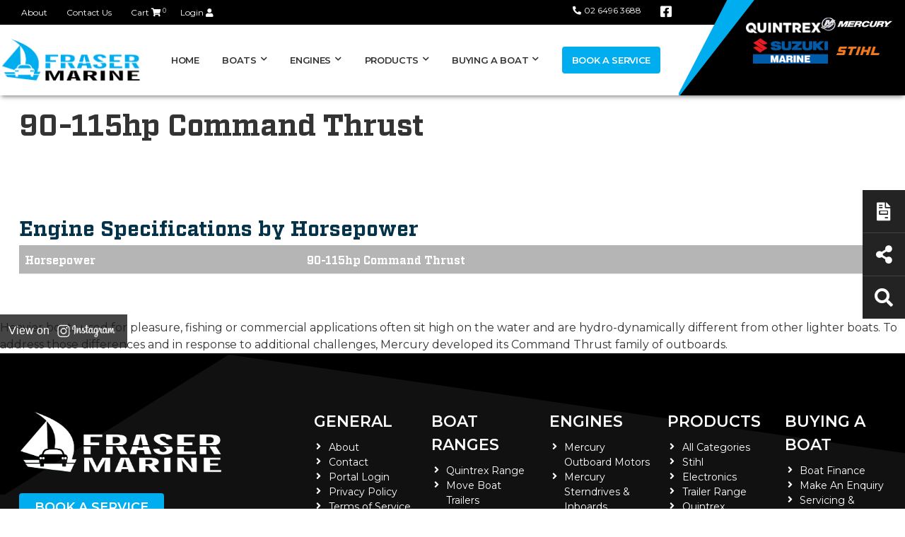

--- FILE ---
content_type: text/html; charset=utf-8
request_url: https://www.frasermarineeden.com.au/engines/mercury-engines/90-115hp-command-thrust
body_size: 63358
content:
<!DOCTYPE html PUBLIC "-//W3C//DTD XHTML 1.0 Transitional//EN" "http://www.w3.org/TR/xhtml1/DTD/xhtml1-transitional.dtd">
<html id="html1" xmlns="http://www.w3.org/1999/xhtml" lang="en">
<head id="head1"><title>
	Outboard Motor Boat | Used Outboard Motors for sale | Fraser Marine
</title>
<meta name="description" content="Nobody makes a more reliable, powerful, and efficient lineup of outboard motors than Mercury: Verado, Pro XS, FourStroke, SeaPro, and Jet. | Mercury Outboard motors.

"/>
<meta name="keywords" content="Fraser Marine, Outboard Motor Boat, Used Outboard Motors for sale, mercury outboard, mercury outboards australia
"/>
<meta name="robots" content="index, follow"/>
<meta name="generator" content="Pegboard"/>
<link rel="stylesheet" href="/Site/DefaultSite/Skins/website_quintrex_2021/Skin.css" type="text/css"/>
<script type="text/javascript" src="/system/scripts/jquery-frontend.min.js"></script>
<script type="text/javascript" src="/system/scripts/jquery-migrate-frontend.min.js"></script>
<script type="text/javascript" src="/system/scripts/pegboard.site.min.js"></script>
<script>if(pegboard){pegboard.item_id='187e5806-75e9-4f96-9036-f5e4c19be37c';}</script>
<!-- Google Tag Manager -->
<script>(function(w,d,s,l,i){w[l]=w[l]||[];w[l].push({'gtm.start':
new Date().getTime(),event:'gtm.js'});var f=d.getElementsByTagName(s)[0],
j=d.createElement(s),dl=l!='dataLayer'?'&l='+l:'';j.async=true;j.src=
'https://www.googletagmanager.com/gtm.js?id='+i+dl;f.parentNode.insertBefore(j,f);
})(window,document,'script','dataLayer','GTM-NF6C47D');</script>
<!-- End Google Tag Manager -->

<meta name="msvalidate.01" content="294635941663CDEE0FD0AD9C65C31662" />

<meta charset="utf-8" />
<meta name="viewport" content="width=device-width, initial-scale=1, shrink-to-fit=no"/>
<link href="https://fonts.googleapis.com/css?family=Montserrat:300,400,600,700,800&display=swap" rel="stylesheet"/>
<link rel="preconnect" href="https://fonts.gstatic.com">
<link href="https://fonts.googleapis.com/css2?family=Roboto+Slab:wght@300;400;600;700;800&display=swap" rel="stylesheet">
<link rel="stylesheet" href="/site/DefaultSite/skins/website_quintrex_2021/css/main.min.css?v=20231123-004"/>

<!-- <script>
    $(window).on('load', function () { $('.loader').hide(); $('body').css('display', 'none').fadeIn("slow"); })
</script> -->
<script src="/site/DefaultSite/skins/website_quintrex_2021/js/pb-siteservices-client.min.js"></script>

<script>
    $(document).ready(function () {
        localStorage.quantity = 0;
        $(".cart-items-number").html(localStorage.quantity);
    });
</script>
<link href="../../App_Themes/QuintrexDealer/Website.min.css" type="text/css" rel="stylesheet" /><meta property="fb:app_id" content="282920691794268" /><meta property="og:type" content="article" /><meta property="og:url" content="https://www.frasermarineeden.com.au/engines/mercury-engines/90-115hp-command-thrust" /><meta property="og:title" content="90-115hp Command Thrust" /><meta property="og:image" content="https://www.frasermarineeden.com.au/site/DefaultSite/filesystem/images/Mercury%20Engines/FourStroke%2090-115hp%20Command%20Thrust.png" /><link href="/Telerik.Web.UI.WebResource.axd?d=PMrIT5dOWaVYIcpFWUE4nALwlDpCnxI5RtQGKb1_iqYIV3X2TeRRh9uU1lOOd4DkAaEuEjO5eh9C5epgaGXnHd0cELeSBv6YsUWehNHVsoDY-rX40&amp;t=638841414637275692&amp;compress=1&amp;_TSM_CombinedScripts_=%3b%3bTelerik.Web.UI%2c+Version%3d2024.1.131.45%2c+Culture%3dneutral%2c+PublicKeyToken%3d121fae78165ba3d4%3aen-US%3a9948a144-ff46-44f4-9ae0-6f54d8eaff7b%3aaac1aeb7%3a92753c09%3bTelerik.Web.UI.Skins%2c+Version%3d2024.1.131.45%2c+Culture%3dneutral%2c+PublicKeyToken%3d121fae78165ba3d4%3aen-US%3a8d9cbab6-7a0e-4875-baef-b5b3fdb88397%3a550239db%3ad19c3573" type="text/css" rel="stylesheet" /></head>
<body class="chrome">
<!-- Google Tag Manager (noscript) -->
<noscript><iframe src="https://www.googletagmanager.com/ns.html?id=GTM-NF6C47D"
height="0" width="0" style="display:none;visibility:hidden"></iframe></noscript>
<!-- End Google Tag Manager (noscript) -->
<form method="post" action="/engines/mercury-engines/90-115hp-command-thrust" onsubmit="javascript:return WebForm_OnSubmit();" id="PageForm">
<div class="aspNetHidden">
<input type="hidden" name="RadScriptManager1_TSM" id="RadScriptManager1_TSM" value="" />
<input type="hidden" name="RadStyleSheetManager1_TSSM" id="RadStyleSheetManager1_TSSM" value="" />
<input type="hidden" name="__EVENTTARGET" id="__EVENTTARGET" value="" />
<input type="hidden" name="__EVENTARGUMENT" id="__EVENTARGUMENT" value="" />
<input type="hidden" name="__VIEWSTATE" id="__VIEWSTATE" value="HL9oXgTHCtw4QmdYlE4TDVf8Wg8EBTJoWW3faKCfkz5cizuz1c62FPwcLKD5s4mh7h2YHCGQucwhhur1FQ0V7Tbff2ze+rlZlw/7Y8jR0+7ZmoMND9iGFo4TejEsaPpH90OdD4ThHHWSYvpqJh5tRp5395qhSC5Qk3cZb3h4xJEHbdpH1MiJY0B2L0dG9qFdJqx3oAEESSszg9c4JcsUSwiv4loiMGuREbTHv7ksGLoUVdRFAjXONeKc73SsYIx+ikMqv3CW1rAgBSq3xB3AqG20I62JryLYYXzQ2/[base64]/uXZ+qjI+FRQpEUfQ6w8Kp/Z/qqzyZrpQnTb0fOV9GEIbtr23r+hkKPEjGyEkFZewN86mJXDkBzxbc9jzFQ5wnaapNzCAkCerEtjJvBdX/ROWR6VsrHq3QZwMBYTrGFJI96F0tYrfn54iLNsZh7NUtpPhuJMirPKMZlvJtOj3Gcaz3bNeFAjJ5gr9THQ/TVw2l68WvpOXzWkqktr9ocNPkqayfVFHT7FnCVo9fOFpQU4VPMqQMyaW017V5zYwF1AqdrwmCI0AOwF+7apGxz/n8aQHyf3Tw0AOuGKkfuxWxb7BBCYIMMCb31KoE5Ve2OvKtdds/MDy69QIwXmqSO48JTYK2twjbYx1O05oJ9+76hIAQEIm5KHlY3RffyOxxFoAPGYu97BCNUZoLBBXA0n6F6smR5/kDDlwuJ5Ws6MY89gRy4SY9srEMesFjAM2F51QA0D9QBjpkS+vBd/CA5yFyyeplT4RbHb6gOwjblbb29TghPxXZL2dbKAmlff2T8hQQ7KmGqOQ6Z2aJLmam3Iyy796a6j+SnwV+iyH/NhJNoGRUkov3GES15dEkSOl4nJvbMx8YpOL+vNPVq1GnvRAobjZE8guDFrGB6B1QOGWt6GcNRSscbymg0u87risfz0EfcSVIseS+5N2H2jPV2hPRzSJzidGnCIGnD8R77iInvus4HC55U0C15en5HeNOQe/LB7uL7BPQTgXrgCN59kXx2ebufDrvXLIgTfKC6vj057a5os0Ytg36CPIdHBPSXpMRq8epKekrIl4uBNeG75KR/7p9ROXzslzcq81D09CVFkuTsLjDE6vBeNZoT5QGFhj5PkufY9aUpEIDKSWIU/YgFXuo3tZEStjJSPFqUQ9SHbyKE7VCTfVGxz3qwddKVn4+gcnaIViHDH9SHGb/4Q/0TIWbJRjBzIsMW4/CXCN8FnH5zpYrWSF/[base64]/92YL8xoYbc0WC5/[base64]/Sm95AEJjQC/[base64]/m8YJXVFmPYtjz6dmiFjleTyERsH7ZBvhIdCkJ+JSKS1ijx8Wb8bKRpZMXLzWomo2B8R5rjeZD1h0P1m7s26e93cmoXcfOcAcUkWIQF3aUx5SGmtMV+Za5j/QDsuZLVlKnCestfRR7oKjFrmPuV60DZa4JwMvKb89WOWf+bvEcv+mTLcOqmNxVw16lmiogXDr88DASMtkTHPqzQFJs5cKblRORfYARWWq60NB3WbrwxHSHmxZcEELplCLazFvYXJc0k6FDimh0JxGDJmfERmlZTHJgpIp9pLtuD/LS+GMijjWkXPMnCBb//PVPoZw0z4ymad8ZOs+BwVP3iD8DDCsaIIT7v/FUkF3M7wTUFyE8BvQTeKFbTt7noYAag9No6g4Dc7UIiHSGTramRnJciabJgqp5iW18P+nbXbFM38F60zLSLh31ZC1euGQGs9XXYwuP4aiwFwrsdLA6gOXtD3/A0UgkW4oNg0BeOKNjiRp7IJYEWnrYidNv0FDgTppR5R5aOI1JSpVFbuVhp59OdHNHMwsvplsctJMJSP31tF5pQdlwch1DJP4NniHPb4gFCcxMmuOel95Swicx7DFvTz8rZ+gpiaLkhkoCRGbx0k+UjwGygEki87599yjyXvWEo/fghlPEGAs5UygnhrepgGJjF1TSXQXxBQzHKtNfxv3geEMqq4LGvwIdhMiFFJYWjKHWZDUbVkUD+xeDmGcYmfY+d5l7fbp/LGP8b4N4Gi1/Gg8p6drsZAQqj85oti5R2q2LbbDX2Rp7s6vgsAQ6sx5Wyt0g0YOkUNsWX4drlf49NyeNyHbwi5HLFtqPA/HdFgJpohGaLtfH+dUMPCAvrhLrk6IlQaykTnAbujBVQ7KilQHUYrhLjDxszaWDMVH9IgtbUU9z8BFtxERb7RuB3ipZsltKsg0OnK+iKipb8HfjDRcmpsKoNsa7ABYmC/[base64]/e9UFlSNnaSpPIVK9iqWCNzdnwPoLnTIQ57tm1GJvkNwlCKsx7glA1h+QI1yom5BE51mPsvMsK1wgWJIiG4dpkNj/68Pm8v9iiXtko4TyVdbg4IvNmlPmL0N2/HprnklxviJSOGoQ4yMrB09lcJifTloAgY/qPbfv0NOULx0RWmprltp5/66AiWkKJEwuyL8L+ixaeyNzsJyn1PO1DXr+arrUmsDp3YP/7VrnCNWo3U51k2ZiaOJbJxK/gzfLBN+o8opkFgq9zMqTnORVyaVx/YhHpX5t0wznDsQJm1YN6buBjt/A+dLne9YR+l+kQZb7Spt6R6Il6hQGb4/AR7TlcC9m2IdoB6xTeePXyqT2HU1ZVFMCrOFsCTssxu41VLD+qdMfdO+YfVHYFunFbkEDJrQJsX3ciPncLZqRHnuyV8b4OeiRFxp54ssTX4yo9Rv70KWABBql9qhhzfVKXlBsQW1IeUVuR6shba/REDratQ/BXaZC9VBR/kKe8cZMz+oTxYre+hsLeYhNNLfSneDVSa8zpZypkdRuXS70fKONyKBXv9/Ita3Qzqe/W2/ck349jBA7F67EHASHRNwMMB/oTkQSF/VAAlg++J7+dTms1hn0biTKKzEe1OoQhX9pbEBt0aaQHauDPF4+6Bzu2+jvTE+p7Fl/GfvOUwTsKb6t2KUsepj/W/mGYvkNMwmFRcqdRfcdDXKBqkbiCVFhB7o3/VdVEBSz0XMI4m0sWTyfiYjzHKhEH4fV4RhuBhDXpxwtMcZBMMfauLiK8DhlqSkY7/CkqVWXxm84WGBPmc6QmDpCMAAqIhdjV19i5WtdKnobukTQ2k0+LU3aBMvWnCwTRX+lemSLefrtuz6QWwPI3zt6I9pkJKtOUJ2m2k+F3zLib49J+aqbnRMq5coS9GZFacj/TypPkBiTCugiPe9+vYdlKnS7+vEvOVlYub7Cj5aKz71IBCGaiKTlwqmzTtpIoJVdwSAy7K/Lmar0bLREaf6L8PF89lJ9eL8Ms1eOhqnAku2WnQ59WcFAAMmLHPaDcEjC5ULtD7fAUaknPHGrCpn3oP6ckDAI3YzHjIiokrlEE9uKYUIsXwtb6wnwf8B2AWrW2ir4BQl/14MTNrGW6RQSsx5IxKW2qlZ8n8nuygjNH9HAILapd+lhR8JiGFvSN3IcUx57IWfheOxqiDaqWtU/Z9l9iaNE8omUK35G458sBi8S+ZcD0JduYSsRwnxe6O4GmRhEW29kDmBXeApk8/7xpm2Fe020B5bYJE0nzmAVWvYcLXheGd2EyfL88tFNIUbQ1QotFy0qBkAXe9VvAKEAVrSV3/RiUaKR++6/opobVBcbAvSLmwYGd0B3EwYqD8Ps069eQHANLkPu1M309WZ58c8iGGNT5sid2uK5zjuvrshJaRwsxzRjyuvF0e0A8jcmCtw07wT8oNHb1OhWALJvcQ9kylWyI8Wpd7ugNQ+B4lWQK/QMD23caxpCfhn49wOUaCW1kWNJYpoFxvUjee6Ma3gcx18MeaWZgakTxlMc/zGTykim5ti7A/b469aGmXy+i2G71ETunnE6AQ05BJqdlliYNuBxZMcLX6sFJw+i0i1CETaq7+l7RDdJKN5XcsS+xLI0fiCeNWaLHXkTGL3bhcCZVPXurEZ5LOLCP6jIGE/owj6H1pDGretlXq2Am1jwbocIL9RSOaNFwayl0FSsj9K264+acWsMIjbCXf9xjPyruxX5Egf/3VTG6m0kd8ugdSGZ3jgmUKnGY0TSaIHmC7wRzE0ickm/Qo0yFdqbyRqtj1V4jA/[base64]/i9RF82MF1ZLtYbPxKsI8oJPYIFqqhaJ8roYbTTkjgSA4yL5etCWLKdKyTNb796IBwz889aKlS/kripm0uyRKjgZrGO1wVBzmSFRKdItOPsga7T4IlnsBPdkJ7fSlYU7DrFLEvDR81pgOpi1LFM3h5ZsxQQgMdiSpq8xwxA3fc1M+7nlToF5vKf4xA8E9dfi7xo35Vilraya8snIAyOsHNFKT8DYTeRSmUIQ/ET+VeQP7oNtDrvh7xgltdQFUY0Yci9lK0wCNiaob9HEta4f25sCUsIxN7n9TZDyd7NwyYmI+x3EnpQxdW55eLv4E+YzA4xE2gKnB/bRalGKmdqJ1PUGOMtyKGpyKnmierkBVZDm8P0jXl/r7UMQVuYGJCRQCgmZ1c+gcj5LBEyOQgs+ZkABa8vdLiXVb3jBFALm50VcFGVUeTezftY9FWxODBJPjT3vThg+qI5wvJ2ymC/ugfYcidd/tnPjzLSUEMn4BHFSQmToxFO5npMH8akWH/RJgk+AfGKrDCki2mHJmPfwqHC+z7xi4fwHOmCvZ10IE99GxL4pteHOltbi9k59EUSqNAROSvB/[base64]/IbgcZJLKdfoHaU7pGYNAU4xQTAIkApnfMwkvpTrUKQX77R8kj2xPrvBMpkQQcUtS+19Zgi7Vj8n748s/[base64]/VuaGv3K2ngsw+dnMpuMD8WURx6oEfVhSJz9NqCuMQeRnnHkQjaD2CRFtxnzJfyaBP8h2rMTIsfPxSI0JXhsNQZ0AVhc3SUB+TdQWb3aQLxxnHRTfpma0g/MS0WMISl/JBR/xCHLhht0dhTd2SJSqvIRFyYrtb0dy6M5NOE5Hoa7w1dBsFaG176fim8RoRfe0fVNjhOaeGaOd8OBF1AXyGlAYXwpQxoxhBsYE12vTf3c+IzwJ20ChPKRqXKlGzNIi3TJIXrhJzqoHjdog1MKAUa8uM4iCt+Ya+NtRbJwlPGtU68no3HgdSCXC/vfRgEKNiRI/jxCeRx2AS2ljpPULV/h+8U4YOz4uITPFLMfKEUb2DUCd943XMVKvW/uWNKyxLSdTwx/quZDHj8yZHJBIhQbhOzT4S1SCXDXNtLG44KBlV9l/mkGWGliDcDWJJ2WARpsMfXNLE9Qu4wisb54PwRuz8ZkiI60dRrGsHXGhCYQijIooFStFeVA1iS3eqlQBMQ7GISwYlQSXE9jWXEHrJw+/e48RDgrcYm+O9GJ+QiluUFullTMUE5VQeYysoH4VJoIfTlfAeJ7H18CauqI9pdkH8VrE/fKpg7ZSWYF6QzT0euuLRj/axBZumNe7yrdlXJvXLsyryHKMduX+vFNEWsnbM/YY04StGHpdrgPnnzW8Reu75NcsljCmsGlj5VQrWHmvGtjsYkj9XyYFt9b9UP88yur3jlWnH1Z6hHkLpsWXiRCJLkBagPMiX4lEC3p0BK8Hp7n4GQ7uJu3ihatweVbMIvk30U9LN+0rxwFY6oaR3L/MgvDlBDabk3gYwQMuqu7zO+xxPOIzd8wfMnup+d70L6bY10ZcMxzxgYoWqllv0Fz0AMz6c0spUq3jlW+xD7qYdh6SR3PDYuG1KyO5h84CvbS+pliV2vM8pigzG1TeA8o3rFsKtO8PfWMvkSWJZLsXhq2Odwom/aENosocBNzQq/RPm4XOfI/MDLCznXt+Isu0JbIEdc5H06oWOEC6G1MJdsPZczeuiDU5Vi4jeARqPEqXvMyp9ot5Wey7TMH4nUHFyk4rZ2ewMmEoqY2hLIX43BOJ7CO9LphjE1z/YoB47tfpIp7Ns9Gi7xalDi5dq4Cdba1Tj2aakDZhS9wTSElYFCT9JidcCsDwrKGFkmBXUHcuhD4qdyIHRZvgVWnCvod0URvxuyMFTuj3gqYncQd/xx0hie+OWUJ/UMw86WC5904gTGj+fp8MJcmZebC3Ftlw1FVJ+QYF4N2qPmPaJE2biePsRekM1cW67ziet4qA96/PwcwqJSCQbtToUz/D27+UrboEjXJ6dDh0TAZ3yUEoy12UHq1EQCfLgFNkIIcMVtmfpeF0oUUf2+BuG7NB9Ff+U55RhlwvWskvV1Yn4+mT0ICHlJN9TOBHO5g2R7DF2zrshd9n0h3hqIy8/837n/iove0ZHCSK2/jXBpSBxafFd1nV+bkbEXzU1m5LGxCIT8ZX+w4TdUZa1wevGNYC/vRaJtvh9cccHhNzTTC7L5ZvbWTSemTPB1ATF0nUsNppSB9F2NTU2gmS/lm5FGAHEM9Jn8hP3XdK1gSEcITnD8gSzEqn54JpfP/pzQgmSCejxHc6HM0l4hYFX5R3wJ5nUR98tGfgt3Jbi0PalZ9xPmS1kbimKLdqOk7dKcj3fpCUc7NIEENk23+rKUCO6DbsnVjJcaETnbRU9SfP83pDyIwxAzA2s5tPJyyhdbr+mfEmi4wCV1Cw8UMlvCKPUYG5unb4Q/eraj7HkUs7xX48/4gaAmOQ47I0UdII7vJvS0QZXL0Qa3czrtNfntGg6l8Lvz7/dMMoxo/YcGzYPuBXCdtk6qsUZkHYiTS3Qh+75jVUt00ArMFQWR8nBH9Z5Lm7ihvrPoCYMgHiRWyj0Zo1m/r2x2Y8nWlZb7zzfxWDRkr7yT5E8kluXGpLINJiDfrMmh0/CGbD5c5WkVf0J7ZIm7SZws3x5WRA5LZLlBzVFOGi05N67hen23nG0MNwF1ZmVzdk4/t/buvHLyB3Ozc0SwaRb4i5b+YlHffZ2AYTnOZt6PWza2yF2hxRq2EHzTULiPsaCv0gXy6pUYBMB/WXqh5pIfTfzIBRDqKygdzYMLP9a6Onh9PQzBHNQJLzxhYzQKhTrbfITgqj3/[base64]/k/V8tdpEhxFOqDBH/1LS2X4gR+VbIXghJKb+ndt3mm/Qj+k/KF4GG/akFNRp3Skj97gWcT1BtfyiWyUDMlYDW8DZQZIkKpWyo6Mez4y4mNy++8zzJS/hDSFeOMqOefyeYRIxrnYwgqUD8P5N/breGJvq1/kZnaGZ2EwBxecqTNPQpSt9BzBTHGXEFxiSM/UhbW/nJf+eagrqHbMDZJ2OoVJ9L0yqNc+KGEq/gr47BDVoipPQNCqjShMR2K1wzZiImTm6rVd2XgMReTyFB9u0mxOy1OXIDcWjK0zNwG17muExcBHc3Be0YOvSNeeILPxrDeM9e7idAbn3YHmJ0gszJKXHV8Dh070Dkm9Ymum7IvUXEqV+S4gC4hDHI8SYzWxoaXetccbJlB/IFQY6IyzqUkq82NFunJnL3gUB02R8Rzho95pE2S8Fp7pY7NZjRKarGgWhZf6Evxeim2eLtFOaQaDWo1zvrtw1T3IOUfKMBfSRjMbxiiNNXX1JAK/y9+OsWrSS9jZ8SFbHk5gHTlm7WpNACU6+zwpTSuqruGMNQI2PkziKXb5SlaPB9D64D9rFX1PUjyrB80EITZdiBU6aRRNJtqjboemm0rN7w9eIG4yC1Mz87uWBwqNYTK0TKB0alPso58Ch/CJ5TzqeIgEDyrhKGgE/6luclTYOLedZGahS6sJe5xXUODgL21jrOWD4Zyeg5Oyy2cwtY9vv3HTBHz9Q5veIlHEhoJwLqUxPs5z8ycM3dXzXwozdGncXpPLrRa8qGQMwagdPoDOF0Ku7kcLcz3RPeL8/sjo2On7Z0zHdLUcYnpMCJ02a8JMX/WZsmJpnDSHhmeQq3kqAtR4zvrGXkgpybPTtvkySpWbjPPRVIQxLK64JO/8srlcUJxu4oDD6i5kK0B+qJNBQN7fZbQeb2brkt89SUCv22hxrkKGrUqG8zCEr61/KV0bYZ4ZfJTmPWQjJwdHiztmPkQ+Qh1/53i/nEzW1Iia7Owwg9bdUB3b4DUhAx29mTZhC1b1JuLQOhfCge807jN+TNMB7O+kGYkpjCmehgfcIfxftawd47YrB4SXLdXEaR1heF6vfhRNpUKIWFs9y9uNjccARpaWNPN3JWmkvJpcDbVaabFY3dCx3T8kUuDjr2HTLS7nOn/Sw0/pCoaGU6uHL5Z3l9O08nx1cYz696GcsRAc8r/JNu2b1nboGmdIAn/nzoA3K6laY9FEXpzb/[base64]/Rh8YfLhqS18zZHuo5W1bGqghxYH6a3CSt91lHq5tunTFYNDRQ4hQSkVAK85I8fmx7B2ZzA5YgMkSPaIg33fTYWnvS/qYvirIu+9fypbOLnfors+ubmDm3khqB/IJA0Cs6PXuwqk+VihORFqWNjW9J8Wmc/rbenBR2fFSDK2s4A8u+g7ikwsQqnEXcFkz0CxxSth9z9HKaU/WPQZQYQVGrozV4Nn0DLUbH94csYoGlEaiwZYTRH6BMnGN5HFExBVf3HH7hUmW3V7bjAJpA2sC1T4cX3/AWSqu1BbQ1pBV05Wca959/rS9DjN++NzKfVrB3npcuNZ19oNyfrlT8aCFdlIRJDs/a1i3S+KQD8ktLQl59sgZdB0LHg5XLuVpB9CiLAH87n5jERwSGfqz+GiGc44T5p3xobgfcpO0HBugtC+PMMhdjsJdJrOJ0wICZmoDUzVFsqT6uqycmVbmhQi6vXs5hH3MhXOx23mpKqeUGaDa3feI6KR1vzj176+tp8G0uk14QgXE49LbR3CLNR9xF//HGNej0us/[base64]/QeEq0ueZrGoiCPUouJ/nhmfp/4Mcuh5k3V3XgEtnDSBgCOV1DQTK4uNeZ4Dto0ZTq3HN++ihaKFfgAbDGU7LRduVdmU4CkUBZFsDNw9wVceCqZVK3gzTTfpb/zo0QERzR+M9z05FokcThLDX9VOAIs89jkNE+e2CFWntgMC02ENFKK9kKZSK1+7hIS/c8mhw3HNn6Pk3BmfQUjCVl6y+K7Dus1S7nutkKP3JD+iy03/d9QCrR10tiGVN6ca3MpaGyK0rC6rdglklXiYhal+q9lRs/ItgVq7oeWzPsswMBhZAE7InyUNj5GLY7YBMtt8p1TKYYjgqK8rKdOuRvM+COVlA84VeiPILwQ7rP/RCpeEDlLXR74jASEx5gscv6/hfEDN9bJagxWDu+Yc8rDbrAIyFhp1RSq6N17RgzTpe5XceCXOt/pddw8sNtkNaDfKOGzxjSB+GmZAGs36f3+kokqyRXeRWhnPEpHi6trJllIFKVIMT1yu+LUC39P/Qg+ydy+v7iTB/S/cawkx/lu8JEhUx0RhF9wrsihK1lB5EXv1k9M6rgC20nJOEvyzsXeDqBw0tjwI3tqeQzXw7QMMSCkILqgsZINYv51KzcK95pYrAZ451UcRzQiAvcNEpkhzkd7sM6LjX5/zhxg8WqLbuA/LZJifrfy4PkCI/K2IVVhpndPBXOhgTp+VGzqMBhMjXW8N2PdSFNbzH8vvxgczw3NcmKNKstP5RE0nWmJpkWHqZkUSXwQHDzILOY+5c5sKYKxoa+PD4rxGqBNGxDXf5a7zLipGtRWyn6inrNnq6rQMgZuh4xAfNqFs0FQh6ec/xZoGxXi7p9jjxngb8dgjX0TQoqAWVk4YP0EZcQQAJi5zjI0Jd7UrjHVzAmXIGLV7RyR9mu/HA5npnmcS98PeZvxH02xaFvW3AYjimuXFSvnDRH2bIeks/fnINZffTqSb/5iKiCh1Y+az91V26mJwEtTBCNijx1rEGKdphwX7I77UTQOk4hswLGr7FMIySrtKvoqlilTEP41YjiRvIzwlomWgVMRb7KholX4jVrEwj0A7/[base64]/WcwunO22ZUwsGMKQ63VonDbSBEj/KopBXcWHxszgTJ5QAQiLnTbXjnur62AFdUPi8UPNivgID///nWwOoD6lr7xfYLyYH4FmK2XUiRthLQ81jwXfmvQS/246q2OhvYdl4ZDmz/UYyDtxscUov5TbTXaAkKEIUDhDPedfJwmetYHgZ4NE43mhyYZSorkKDPzbqEJXSNYFHGRgZ100t1vLMgomh6OFb0GldOcs/qbpxpiZP++yz6MkfnVgGhpG8dd6TT9J4AJla5MzPpr04Urv5ykioi7bu8oH3iN8hsiBf+39vOz62hTcHVf/m3xmzgFp84hVWZhqRbLpcVsS8O4lJWG/behSV8S+Qn+SaleGsLZFzZRbHt+KvURUOKKff5ulxtja7CZbNPmel09tC4K04hRHzqeno8s3N1kk9D3zXjef0jGmieXSuy8rNg/ynNareWVRnXaJAnB9eVfxD2hiWBXy5ctKko46atbV4cdk4ZzOy9cz5cufb1RGT4WCEkPAynivxwh/6dJKDwWcHrtwM4iN3vT4VVi8L7eCU9KE8EYoZSK0zBKzmf0q6kwRUGsjzpqByYAqHvCsWGiJ5f6t0G7e4wbUnkJ5Dp31fwpc5NyavA9GyfFg+DxP/2sT/CjaDFEdL7hHR5EHzvuCLW5X/h/mM4JM4IqUHJahcKNhb4znAB0PPrSkQ193Zh7cI+5JCu2N7z1vDL1Tkt1zRhDuxWuXP4xDA2ikE7SpUJy/xW/+Zt2iBKeYidAcokixjwVRdF508uysk2XN0zkIZCNF9KF56340irN0zeu8eRmKuvw+4vAlWXKoVno7zwKLgqQNjGcZv3uJC0LhlXF6B//0UcgRSEhRM2wzaYQncjvD5iSY+HVLZlKDraIYyWjRNcLLlNQrrUWFHw5lPcTfvWXJ0aFqFQ99sDzO0QWHSY6Wyr5LWlq+13sc5g6OOVCysCAUTJHrj/J4Zi8Y5Wxhe42ndIoRXZETFCiCuM8tPfvyMnSmuRi7kne/oaGOFgMLnUP2yPP5+booAB/lKPSiymRDHQxvC6H7ZBee8K7sRvxmVUSdzaPmIpLM/vFKzHVFXeoeS22b3gXPqBrNKWFEUDMdzmtcwqdX76ox0V+RISR3pG1nhB3J3WJJSKThGgD371zmojinHrixfABHValESUKZpX2SzqECIIB1YFAjTtCk+lDFfDpp+ibB4rdyWb8yaO0/ISaM+mBQ2QKlKlE+ew893zegAWswwEc8FdYs6nNKe6xyZVuFXrDLrf30CmoEYQY+zlGumnIYv+g0JNx+BtKHywq2LZsmwsdwYjQRgy9a9sRlu7yXhP5XOpBGKUPjnJfY0JFlEqQNSXvHGvhFjlNv1BlNPH8/xMQeeVoEza1734bvsvU20+TA0bTaLo0S7dWy2kZbExADzxfO0djt/9kYjLSxjxayAfTeq4tNNfQaNZcwos9yPJxTUyrn6RXZCHrnrGkEBqLbK9BlIrBCf5oPjFz1afA96zsp5Kuem9vtq0SL8s7jfyBJuXcmZxLq5s+mu7YzQBO4iQAyD8qucEo/SQkoscn/+UHtWexI5/7sGU5JwazrB0/ui1a+WBxC9/0jx+7SQt/vDd3ZaMyJorqjgT66CTbw1N1PXmPDUwQDmVZR80OjaBF+0Q89MuTgzTdMNLB5e43lFol1hxfu1rcCZV/M0/Et65NYlpPKQ7KIhPfxaRFfrTF/gnDwbogVwkz4Zpk9VrvBLfS/RuPQWxB7LuLTkgDg3sC6ApQvB/z9/ha1otwOEuN2dHRifzpkEnxhnk0/xsKTm1L4LrmzNZsOFQOP20chbXI4d2Jq2w6vMXsCb8CX3oa+mBEorOke0NL8M0aQ5ST8k/+1pmFu+nTLo0luC88rZSQvKvgK2KCiz9pSo90ppb1G2vdt3Hy65OsuiMAprPgaCwPFY8eg18Y2T8rDLgtoSMrXEv0VSSUWcu/PvPmBPjrwAc4Qf1HNSc1N+flTsGhu5LrB4mqjpR9PBJuPObcwTwyGSJUbWlmiq5WqteyBpztXtqfnm1NScbs3kvex4/bq/mO8/3Irk8I12g7xZ2XLPWiQYWIH3/kZEQuW7CwrdUQ6QBZnOgBJtgypDS0s2D+sCEBoPrxeQSks1ib0phBSOQOZoGCaFIReNTEqAHlQ337xRHex1O1ZQSi0J1NBad26FGU3atHXaHVoYxBtawCbJRrsvNuH+dCHB1S/SrWLUT56m/OGSb6Z/pkiWt9/UrZyJ6pYMJT96qLyBpVIaswsbogEI/GDwpoPhhgmpk+C4nSrdoB7C17tgu3O2ubBR10cd3P8aAN69gcwjg6T78QurodvgZdiGflJep6/6Wie+Zqzy1iA+0myqc4T4geJ/n72sAisSGsPsUmE9qnbloFeCgfIAAKWkvAITdMn9NkvWAD/AXsNW7lWvDsR/VXxxOGMb2814OG9A0Tgrzmey9SKhIMzPFczitxmN3cv+18hAZzN/X357ybvxnZjIUbI6U6lJiXs3024mYeT4LUBROP7rK2uqIv56qR7xkwSCyZoSQGvhb1a2x3kwiXljE7O7G7PY1SdIgsTdrifdcXbZIHpamZOj6br+lLc4HDCN4M2D6Hy5NUvpXZ1dUFHB3Mex0dUOcHQlsmwn62y+XQkJeQjFt8aT+NqkuIblG/hOGFfOwH83TGiSCQQa2gfu7W6f1xdK6ykvsm7Sj5c0bQ9ksJnvEV/IfIVMWYYepV7nmqZzIg1QKCqX0YWkfSOj8M6h3QUsfXkoUD0lgcHvwxDNF9fXIV6dD5iRHmoW1QsDZQVAGah78Vsp1NRQvTs5mI1DfJfVE0n4JJ+SQGKX97o9AG4CtmAiH/ul1OD8R4hVdHww/jQLdIR4zyvul20vGJYK21Oi0O4L+9CWg81Nml/6x305fg155O9U6rjytjD0SyC4p8dd8oz/F/8CXyrxRXWiNS2EbiXfcRiX/nIHuhUaxpl4a01yv3qIb+oM9QXWhDPpIyO2sORZdZ/wd0NA1KnhJPPSCvR+nX011WKfgoKBm3SzPZSzoapbHnx72LakpjEmABq1dBVQIFXEglqoZrM8KcfL3bUPU8SliLFKwMuaRmu5DA1AtZ5a/7knlFezxCnc/YPcvlpomHm7NSrWcD45hO4ppTwZcWV5MjSagC4SBVEdzxqAb41jXxISAK7acmoNQ3blgYgVzqafHvkR6PKkruS/GGgHH/n6C/7AeQ5O4J1xXlvpLW+OZdBUfwLiciQXqDplu6Ko46W1p5Us2nuuvNeIshQ534s9FKR2ihpm61+nya79O4FpoSHlwMblEe6I9kXPfIKgyygi4zzNOjVYbkoJ7INcEwLIpGkznYTdCioRej3ivNJeUXnLDz713DiE/wlAU1ey0pXw3fh5nCt3m6tpB5qAxEQrgSkR2c0Fu8CviGOo84Vkd2lYb8WIdrYaDmqp12NeCGtXWfjMd5UH4VL+JrjoTO1y62mDnVMXSH/orSB0yUmSED+uqjkC/VwP4iCeDw2Vb+GXB7KehBmGqpTZ4mXnNbFFfmTx2nB5jB6Nj5XLtQWp9ZzCtODjUTWgeZmD55eUElrxK4lTQONkITBZzWHLGHIU5m5aiDrWCJxdm7iu4QwRY1Oumfy9OowTQNCJ3f+qMsXCKtz0dLFLo2kg0kNG/HF2sXa3WN+TVJ9jNzDMHUmVf6byd/5Hz9eb7chIE4KeLfOTOaNo4g+RTc0Oe6Lw5071uWBQSPJFiMwuYRorb0628vu84gOHN1rW33ySyOR91XNHT5xgY/Cf+Ycp2tmtjw7ZxA/5eW+2I7q6P4FZdbV3ZIsEV0ZxcPnKFJknLL2fKAqPLl+Rp/u0aIjMwRrTJYSUuSQQ2FVhoIrEAJIA7jMhX4kUNA+M00owD7vPPUq5MWUFwu+c9dpEJb+L94axuavFZCrZaNCj8FVroP/o88AAsCRCEUh8pWTy/BH8AzmLqDQfhHT2f2M75oXUECvowt/[base64]/abP403ZcoC5Mtqg6Dc+C4bYguenGVBKdwos7NkIttQQAdW5d06Bc6Zorf1AGIqrcD/bZ5UnZva8QEGER/JkIpwhlgx2TnFmo1GQHxFDJVrsgc4yvrD+DxYemlUVipRFT7R6R1wHRGw3ZmaW7LGOw5zBZsc4hiDhqeCtnXoDecLYJy48Y4FOzQ3PVUUk9TsBj/LrPx6dhAJ89q7G92ZHaaVnWBxa5/them4viA254Hd/WTA+X0vmcCyIza0D/QjG33T+s8AsY6NyMkRWBSh58PJcxGaorUmEZsqKZsnlkH7Owjnf+vxPyU5kSsEBm+ZAYvbxCeaEUC7IaLW8l10VammXQG0k3klbKkl2uUix0QAAZIkSuVcvnxQVwAOmGabEatWEWsYf76lBYycQ0E/vhBq5H68MPo1E1aKz/IXQnIwBSAcWzj/EHUc1dn9Lf9ndkO9YhnlZKaPorTMavD9F0aX8/0mJcBwhHd3yFP4rwyRei0Qgk/rnNr7t5u3fjbyMMORr2RX5Fwx+cQjT6yO0JrM+YjnasVFHDMoU5ABx5DNuSh7H4LaXSaautjBg2xxqS49OCMJVqsXUI/[base64]/NBesW7W1R6Yq6pDZgWRh0E+4lceYJXmYhFxzmVJ1h/nHPCXrGRu6pi0pCqe86MqoysOcqmuRYGI9j8NTvYZd8q8BOUj3TzWuW0I9sBrI52sukUNvpvMVHyk+PFR3dbsF9SjRyBWC5fLF/2nkzeWhrtncoAqo1ojIP63C2IC452WZ6xY/go7TvUGeO1VAjFSvjQTMWoDYZF2/[base64]/m7WhSsiZaYWlZIcUo4ne8qPi4JmAA58IN3M23MOZ86VS6qOoWY8vg6uf5neI/Y4PL4j5AdQiLaNj5HauDbaxTUZdy2jtIoU2H7G8Ju8caKfebxKoRHbwDU6R3ZxcSr/xHUfrgrPjPVG6RF6OE10nzqewEaIadquxdl9BPJr0pwO+/[base64]/ORkv5b2MbXRLMAuNr/KomkDAaxhptMBUEHk9/6D2Q+JlnFl7vnzVNG/gkaWkCPqC3pvPCIRnJ6MW23Cvl2tfHv72Rkaf5xFfBNNcR/IO+1VQmcfcTuvPRqjH+bg/mz6vOVlhOrP0jSRWGbGwTCDeOw6dmfBkykrH/sUCMhbs4deDrSIGJx8uwZFDIUNO2rVQx6pEVqqJ6CH41qCcYLhgHxn5vtCR33lvdUgEXMGn+hKmaSLcCnH9B9RdWEnC/p4z/DBMEkh3ajfc4MFTPA1Y2QU8lHcZyet1UkStqlIBgFI8q0z1NnHBO6+NdUiSNQ0ysx88VTWyLJ3ixaMCuaxul83ZFXbBVu0b2LMjO5LYKVIP/mLIcFpr0/OZ6/w1dVO5R3AuwfDY8Wv5TRwKL8YjXUPUAteAcOmxl1saB4JMnOc813NDZRpVfg449TmD7GMV9vvq8KS3BR51UnIusCtglZlF8kOZpCNQyRCO6R56XMWsW6T8Nz1oE3jIEp8CafeKXo0QOCArBoYDpMHIkQkK6tJNGXKP6I+xI7isRVA44ZkivGHdtpsYVLXgVGIn/tsLnUhB+L4FPTO6ZA0dAHbzSF0bieo+BCGxnztlY2hhpmybeeV3Z5y5TP14V/u6dpFLggVJY5igGKIJrlctXuEL2dBDzRb1JoIeVKuHLOuefhWEUysk1oEaDk1QoDb+g0N5DxxMOoxWh/af+pIU/Yr2IvIRn0y0ZWvN6y6N/5o7UldcOPxFxzxdazSo8oxYhxQxDA6+nVYsd8wFwY17UuUij8hKuXGGdP2l2jsCZgNIsK9jMSttnQpTEvevJsMbm2fkJKTBZbbRup4njPx7DKu8FUmGZ4QEwi6Fr+Tk2i18dEbeQYRSx/5pF7yd62DxQUYkPr1WI1VZrxzkbSd5FBDXNveP4GdCxMj/GDvPInfNFM3TydFNdJ/+PY0Tyo2LtXMz8wzY7CkRVnbzBZ4vy8YfazPjStTegI4vYhSxUIpsXs6Vn8XmLbB1hssBQVZAa8jX6tMdSFqTPi70vCshYI+1GN2knmlAotKOfCspaQIdkdvanPxbO/ku2yimRFX1ajSY7jIinAQMFVGwiMY0xSNrJRnHuUkNtXXHocnXY6mDtITtOhYq3zsIYSPCb9QodBMe7acJJ5OKyx7386I5vpdj9Z5RGMiitxZQM6IRmAgBK2uiFhIDnVRjG1f86xNdF19q8ljmFAT/pnQdk8S+9JS9Ate1BpyoctH1kWQ6mxJrrTJn1S9Oiv1sDP2xbScwjDjtX4YDpF3FwRle2vV6K+35rG7p/dCwR/fngJkbhfc4wDlvqgoVHFYOb5ZtIIU4Qot5NEp8DrevEl/ac5sAvn8QP3FJch/yNx/qA6eiJBf47dGiZ/htwNT3+VtGh1GTsxHj4ACIrBECUMRi9qyQA/IuQ2tDZgK1xIa8IkCguQO5Lg7ubYFo+nvJeScW2VmjkCNtFaDb/tO4o9wMzoe7qcfzoaUjQ492bQ4WR3Jw1hZuLZzyWmX6HVzpEedsDYyyJY94Qsde/nUkUjpitXMXMHLfLUHCpdf/gqPCdoC89L/p4fGl/jiGSIO3fC798mjM2KUB824KYExtpyyn5PLjHAv/5p8vQ9l/dAGHd9HX2ONgzfEyWAy7dYhhGVKgxQk0yOm6pebx7QQnAXdQm2FY3Cbq6ebZ4ab4IW73oPiaBe0zWUBd81/oK0awFX9iihGoHEYjKXPr0optDs5fapy6onW6e9oPxiD39itXN472OdBw+03azC1hA4T+EBg5hJMaBv+aXZl+9yhmPyEt2orc6JFZlwPQgYI1YwGLq8rDSZ3Ztw9vETc1+w3Ofmh6YXmIrohi1edTuM6BL0RiDCJrbnrfkhi6djoE/bH6SvORD81d3KJk56mDShEJXNhWTon/8Z7OmkLGybprvEEJ7eS75V5zmL8K+M2JAkrdrHPsKIDQyxBNYJGNsn8soYms/ywY5Ml/6S5+RYFHUT2gOCICdhyBGbUflXOwjXUECdHssWYwULYauDfesF+8bqT92u7ZHGq5QWdpGV6m9mZpC19HK6vaQDsAlLEf/2HMN1360DTZ8Hq1zF5hkaQ8wkQWNGcrUYjcmS5kLOLWIGhAMHlzKn3zCR0e/QoWoHsu423xVOjPuf+MsBtf2T/YMTKHYmtHqF+ycQBEdegeFcogebW/U12fFrUkvzhQ2k6y9RRLBBZojwyOVHjWVILhuqex53/K4rUYEMvXFzB5wqfU5byansESEtOnWqDcB8x3pdaiQ+gOWQ4TU1FiEvLEXWpRlmsA8kHaj/Hw5+CQPKlwoKiVv5jEsXlcbLBitlN/cEvoOwhNuKVaoDFHN0XaLdfnUUCyrHVF1pzj1akqOOasjgPe4ZGHE3i9l/ujxVIn3v0Yi6iFqToZ5z3kM4EsBaAtztRDyy7Rp3q8jkuTpljNepmodnxWE9wpFBr5I3qiinJLtWnnFUzGl1VE79md3pZdFBsBmc3vf7xGZx7WEvsXrnMMonRKMBahJqlk1rn0UcPgqMZ3R1wWLowfbqevLdeLfIGWDLMhiIsVrr1c/sZpdRgdevZNPYQCRuuGW0CD+e1VSxS4qoGGHyhfzHjuEkPVfMJl4ccMgJn/s0pE/vzVxIH+i0HlvjSbgDFBXWqdD0IVadUAnG2t06O5rSz06vD0upjIfkpNGmGB6sLB0mRygGD25tphApjtzoqs1H56PHopUJ/96dTK8U+a1ng8oztYaBHQHSt1kamDWfKLJ4hUEQa4DJnj94dJm3yHx3kj/[base64]/SXSAH9wLQf5Q+wgW6k/ZCxiF8KyMTFh5DambN+Ei5wnq4H3BRU4Ov39sya/vzXsRvkL2iNdLALYIiNGGgzTFVez38b+sUwP0BOB9VR4KwjxxHtU8uXWNAW032gnTzITYCkBbce4ZRuuQA7clIlAGAA79ZAC/sNFKyxNp1c8k9+vCiPtscwy7hvHZv7WneX6v8/nV6//+LyS19rlEtJ7W28mmG9wchVbEmzLYpHXPJSK28E3YFLFudmanQPwFkqWWz9v/f5ctGD49ddVTXOQeAIKwgGPW8b5VPX1WjcB/+bFbZKZLQ2crlcNZQ+erXluJoxEUavBiffYPYOR5xcnkDpGSoNVhJOKxGYbsEjZWWHBpmqRVzzvbC0Nw86IzEejIYfzsBjRmb3r/zln3FaYG5K2tJX2QaF/BvYPpATnY3FB48WrsWKDxbNQk2nhlfJ8uKGtNyjxqeAW8lcDCaBFLpkkdVKW8SyR/L05H1B0mf7CkaGH3BqySGnV1RO+ooqd23mMa/pnuqkNmFwLZvj7u1Yb8NSilBjk/oEiAZtACdltL44FeeGTVlz4hRHXGzF7ePbwPqDuRyHpsTnZJQWdrbh7OEfH/gErVo1ouvd7EjVWdMf9IBFCYWkjfRX71SYd//pBYmbY8Cpo1mm2nKtROlHEEKUsWlgBpLSaPW4jvBm+4oIlHKyFgWHHQYJSy1StaVz3q4NZ2+dOc2aO9O3IKuvuSMTmZGXbZub0UZpdrzO8si/bdDLvQJ/[base64]/X1JoLMYwxl+AwT+M4euUH+5FaL08X7D/k7TxXjKpH9p//Cr2pu6mglQOgHj5Cyplrv7aQ+DXhLYUO8n2ny3m0juGHxMLHgUbeuWQZQ2aOFWYpAT7V9YzsRBroDXSx6yKWwxiSGOPWybtjiAMt6Hjh7dxtb7WFo2RDqI9dAVcwTQQPHkaPW1hdwmchaPjfvxa+5A3foVwQD/0OLgVl8lk3lmVWlnuGy2lOf5Gjflp+vCPf61uoXt7ygUp1/OYGa4MYWPRoGnUjOBcGXqDO/3r1hEM8v2cwxLLH8nMWTR1kN7HuVGkTk8XH5dK97k5wxeHZ9BuH/GP1wnVgZbx3ZFkQjsp/3BPs61Dm7ASvLis2eaBtYrA05bv3L2316fk+IhQbjcjvH5UCGn9wIO1XguwxSAViwD6YrlINTOeJ5wtYkawuIznYOKLIhVNNGi+FCFJNPTv7PszFSRTxrmGqv/Q97jkOd5HWBDWvRH/9xJdUGfDJkCtDWuO1alrdcgwpg06Z/N56a/k7knrGn9mVXBOjvxKkhrCAcwg++9JIG47WXMtJFhO4ZKmPha87niaLaSCU8Fs8OCG53OHXF/x94RUj5xMdHW9IAwxZEWDR5alcMu9ehHy41dngj8GXcwJzPDQFfCmDLQher6DD8/gsv+vwIDHJ2w8umYHzr0tCE+7FrJUDzJFVVkZR3cnlhnuqTSK85oZ+qtgle3QIKdhDYUgMqnfcaxVEt3tKtany3mG2ERdhQi/QkU3f8DSJcEXyKtv4pME4f5ZLj5rP+VaQATihBlZpsrg0fCWXjj9Lnv0c1eKGB7VDMyqaaPNNgPxZS2lqdly57VShs4ZOKIb0iowu3MM9iMJkDxPMT1G5NuPt8hZviFx/RpiuyZLZ1WJ+yo3DDvf6Wto6kIeYrVF5JEJNJAWLYpTz0NOnLP1CZ/wli9T8TkUJlPtJUOHKXZ7VNlKuw7jClCCDQq5P5cTK76wyeby3cp5+vSiAuTWuaIVElBcv5Fas2+eX1ZgcX9+SMjzvCSOq5yBJdhiPcTb3JBsJxL5S3v3o+ZAfg4Gx1zB2pPLQ4rw3aMDXcTZh9A4acN+G9fibdlkRyrXfZGVUXGRGJr7LXkbnLgySAhLrY332t9fP/kGuKthEJXPhQAdnSY3KhTGud3FrXPcOJ40H7+gV4wfukbJ5RhNXg/Tp+5tf9mooMIoPhLYD/S1jysI9ZGe4hNiU8CT/e0/JrmE1a6/r2ELJr//kvjEcbUrh6KKlCJa3n/AXJd7fP3fA7d07trtSsSLNzdCbvcrEHNmyAdO1HC8H/ClJUmWu8tP5XPSGR+5Fv1Z++YISxjNkXu7c/B7ONZ3mqP9Otf19x/HTxwzL1usjEJ6PdJUbClKxaw8Pe7FLGYG5ZvTAgiz9WvEOmW+bMb0J+BrOQS6iOs1jwR3JoNRLCqgKtJmmRNjIc7xVBZAxwQua1MPLMSRfNJJ5MAGnlebfJV0TvjL3cnAbDqCLy6lL/P8Zn22OvQJTBnktT9VE99d8eYq0bLHOUCmQbtpzUswEvghoHpN0FcA7pslYWnOt2gr7kiazJy3SbZUiFEzwqxiRJHTCqPo+NOr7TKa0VScEPyKf7MyGdE5tV5hElRqHd9q2hOgqu06UufDO2TL3mZ/5DqjwoqRzr3bGX1/vlRwxuW9iuz7MsTprohbIfIq6D6yxLpe/1ElDzMo2UM7l/[base64]/gKbXsbFRlxD2Dg+LuQIZtVsX3DilnEELHN69KOn11Lg4qR2d40pjl2YKGzXyx/geoICtFGMPrkx7uuwTj+//[base64]/Y14SSAfyWDiTIKnHB4pHPjAC8Oie9A8sPgW06Az0E966Jxb/X2F9VgJIV0iuNfmu14p5gLkbc8JTCXSqJ5L2ccfxbJERPPm5J6sGJiu5K7pwF3EnK7B0JBXBQJAwNnY2eSQSQLI6DgVAz2faYvqE0qhSAhS8HJcgvNasEpvE+pR8hTThVKZQwnLmGRi85cgTrERGFreoY9QanH/I7r53Nw9R9MtfYa5zE9xhHCZdrmcxwXL5kA43hsv3sgnqmQkjFVAKexlGOmgivCxcvWF5NMMkuSUKHj4BGerTvTLs9fTAR9PUc0u1NTEYySiDgj/p742IaVD9fIQSWiB9cwYYeRRn2CFX/GskRLmlGd2435d6x0yVuRREzyByQ4NMk52Iy5igAADO3/[base64]/Y69N8pofRM4b6NqotkBrBYZ6Bho5R99rCtTfDpGkEVvHKLe9E6JP8X0kIsWqfPtWKjSbrPCL+JTCbxuQSTJIDPrFy84ohwV5j1AEFm/4T2JRMbPUR5I9kA6naEDmmkajQtnkeH+phNHa+hE9DuxgpB8kDRa/TRVlRfexjij9P1QTTp2EtBX049vPzIPaGXRRPzq3tjztJdSxFobt/ZpKh5+t8EttM/L0SqDT9v7mwSxGx3Rs3uWrKLxad7myLBkgM78rwWy/AxhvS/dltNGrkEy28lrM2gRBWX05XtSORbnO+7cZcOLyfahZHB0cW1ommro4ZfWkiWxbhfM2+zHLZo3AUfqoPIWBd93is6CVtTJ4sKlyipuWmeZ/SncE8zs/GyX4HsjNqHyhXg20c7x7yIy4Mvvp57B3Rf24bKSWMlhId9GbSOMxWddjpqvCC1+AKpG7SdHMLUTDB8cg/V5GA4RVmr1svbLDmxRdUccqGELOiWHt3mxIqyBAV9F4X6wjb6URnSu1cDdLOn0/nKorqVrVZvRiTmalIPab7ZA9KMlkQc1cegBrQgS2JhJZES5ZgRc2XAvNozCnHkGllqxnWaiojCIAtEvdcTKdBatV3KTeSlqeyi/OyDFSlmG+bME8FYBWJ9KRZ+DJQZfpfvOEh7rGqvYX2sTu09qyAj9MxmGdH2BqCMJHfClaxrS/xWpWSF0UzMhHg5rB+li1C4DJ954EYteqRTLMVF+W8SFXLqEepIvxdsgKlPEhglnkzxpQb0+4SzsURwQcCfb1TcyMA8JJxPyuXxsQk2TgWZA5CgHNs69kGRffwNE7XD8J2PJJhGGGEIM2ZhzOoAwur7JyTZKnEWhFPZQzSI3WINor/iB7MnJJbVOxbMCvWBJZiO5SPOtjsJFD42NsDG1XAxmLqskBBJ75eN7qaseT022D6/LkQB/FriAOY0zdkC4fsZrGK+IHKAmW8yiFJ5yuBG1ZxNXEZreV+foYCTr4RBQPoVau0aNWTUhe+dYFl1VyONE97e1QoKqKc/Bb0gitKOL/mr20UawaZEDu5cAcw19DTcGTLZL4h0YyPwZYG9M3yA8c1bJk0+FAjzVTxM4devmyd5FKkXBZ1o1HlXtuiH5omhJJFD6MVBjJL9XDkeYhXawEtuc2gQWZHAeZRnz/tcSyaufj6SUvWYWVDjKAMuXqAhC2j3LWFKntT12YfV53K3Qz+EPLTjx21BLVN0IbnGlV6N49YGBAGpK/08cBNudtE8wjkvWUH+UY5A2/S0dbGhLC1wXmiCPnY9BhPo8jpIR0DXFUDI1qnBuPoaqk4grE6rKluhnfPWOsXicoPuXVIlkQDT6/PSn0REjMQsCqL7VNdW2OZ5gug7spanzely1MROUp5QJ9dAXIgNY2sKZe02hfhbrPIbXOzY6wXjahGU8ItB1B3RP8PRimHJ3koUl49iVt9TUh1sqd6oaFvMDEQx0LXBY/OOllw+Y/XzYVHEWiNsHnHqWn6ROAh3DRDtChs7v4nVrwPa8jtwX6ATMiM6h5jxJtksrhPZ7/3+W8VMBnzrLVyTq822GyBmNdrKDEjTBp1Rts8IyfezXaPzbrdy9h7sRUbOktsP+20YYDIHPunY0Car+bbX22JA++U+KKGFpsv3qs89ixQFcf6YlKEaGunKdmKysOJ2SGamHJQ1Dc6FKdPYabKLVQbvmS5eTw37guBdtidurT7mIzXfQu+sT/x5EbNodoxLXTN4lgvgKXQExD/qDGoRcnsI8FHbRiiGycSP7DTpDoC3nVme/o1FrsHPEpDoDlBAQnEPSyl1PJBn7clsPuROVlT0I/YzkdR0qRJb46ALCJNKX7JiBa8mo+AA8HdvuAML8K1v+P2/5pByOZdPZjStKXlWortrO4lzIIKD/y3C9Bhp1Ff7Xb4HjykGUaRQ5hDgiHkHG0QojYuWo9Qje1OZEJFSBmY909yhrvc3YLcUfaO4RNpTrGm1d2Sl1+6fkcPodGpypfONVPLDf3zmS/iIe8AWifNzZ5spy6roF5khA2FVtQhpr8ySDXRwgbRSXwsGNKBzONftJMzB7husWSe207FSLVJ3UkeLECZ58s8mpan8yr3oSDauHROy1tGcxcNovsuVFwheb0rxQvKxk/gKW2uuzNYVLN1L2axnS62sRlRE4AxxxKxM/IzSrN+KBEej9C9NdAP4GyAssP2XMIKNu436QIYWSFbeQAO4lW9NQuJzZTTEVqIr8ZDeb0AebEuzooCwKnrZUC7q9R3uTaLW82VHq+yMTkGTdSDr34j25c80bMUFpHZOseMjm0hmeVKHfgdJg2taAqYWf7WlNksa86Eqm6CM9cK9Gjv7BNuP1vuafvyKd7NNQLJYUZk/nL5l/jwJ7UOHvyN+DFfPSEhqJkIhvVT9mNzYPRcMi8Uem0E/NCyJOSiAhZ2hrACjjYksAB1ZnW0jpIBKp8su7fX2MSKpgkBejqUI0hbIuJ1GreIZWdR+ATMHUfMHOyf9HBH9s756HObUzI//c938o0THXw9M2qH0rc+VuIpW27pJomiQXAnWuJv9/z4Zzl/pi9gin1FYzGbzCGrBK/zp3LslOvb3j1jyTUwMtrpcS2ObdJvq7WSvT+b0FkfPzoYemuMhX09HOKuz9rj4K0t0BgIfsWco74AHzypGiiIzOV3PtdieqcZ6cTrGJpk+dYNdsLOX2XdbpN62POcaG8ZtC5tB/WS2kB9EC/OctRRrSwvrBPSN7wIwtuJj0jqb9xOqX0UOJorE6Pf40C7Vu11j+1aKPMFDv2WtRJJBgZZKgtYO3Anx4UQNDAMdLRQ6Dg/bHWfjqSBReUCGjF7gqSRAzeE5aR1MF0JwSJ67kCQw29npz25mC6fcTEMlALJR2DnJ6i66b/18QkSDtW/q7OXNHht0eQ+XriayThCs/feLsdcUjyTVxzeVpIi7taVKYr2rl88hRLz/5q7qoCo3Mxzq6MkfVl9R5itGsM0ziMyLc1iyDFcbs7zo4K0z09LROcHLKLbYNJI5lXgu3Vx0ZsVWZYaz8zGKDsVHx2pTz52yfgepf14Fjxlh+NzWM3npCjjGSiXZUeUPGFlhcHkzTm9KOUqs89NdLMz3RJaW06iZpeaNthkLb0dKwuwuFz/b8eoTn4rOtAs6sjVR89QsVLIkrL92mQrFTs6YwDfKcFbjK6NB9PgtPhLpjqWljUK12rRZ2JJJ1WvjPs6Y6GagMetkN7VBLjFQuoVIVyglwCKy5ARizki9MZn1RN92l1wNsWE/d6j/Fi/3OGV24+t7xH/uFTWPETYbI7tHD066wWgCZdZLlgsW4dl+OuYK3bl1hr+cySWaJvnDUZSw+bH1/9Ys6tPsM3B2jGSnb9znzUmhA/21uEHcMsswDUW/QWfhGznmfGdmHCvLmyCmOdlGYH7wm5fRM8/XH3V+N7Yjyv11jtw55ZwU9MIwZIXApsL3w1b6julvF7gAigMSMKUnDsuL3H66/xeijw94gLLINTg5R++ZHMOT4gHpHW/8z4OHWFpDQpboZKS2tUx6UN+2svFTKQYgVVs1It1HajLdTyKa7EBqdAtvyIlA0zjHR+UxPg3pvAotd7xKYcbDjNVzr8ZUcNL3SnGEStuJy3b5UXpBoYwxxMTkScGxE2RDC927rCPg8qNIAH32kUh5X/BdZa5Zc8lJy21xz2pKjrM0kLtkwlXRVNXi9rhuhpxHxIVMD3xMZmhZjurauZ+kQ9/hlE0TmT4ZfkcmEoWe2u2y3hMEkttC4ROCLCpgn2c5O/n35V51rJyaO78VT0Z+tMNkQDwqrIpg7g5vS8Ht8zReYQFfSDQvGKCPnAHD24kBJUprUs3rek9zurmGfwO9KyOcV9hLREgkSx1elFd/jzobo8smag250IHm+VX8/jNqMeaxadVmiQyS0IKUd8wNk8AvS4BZz/K6SC2PiDNH9aMdtWD5/bPE+3BiG1wD++tyAPOxmgxKjSlS10b2XQ/EZpJ4lA0Q0nij7+4e2DCaZx7CtWBR8taDL3uvITb2v4U3wrXJkzCHuJzzQubLlizXEm+nXuqQEByRYtSYfXxQpeQqBaVVMWZ1acpMQI2hwNWCEP4NN4da9etC3X0eH3dmCF6Hqc6gOBiwla8mPogiEp/XBBV/mMatqKtd33fcBBwEOW1BtvD9tcDMMNPdoh1fmeTWG985eVNPWbukV/DGgtsascoccr6/6WpDx1B6Po+qNm8KIJGNo8VwXeQ87hCGrMZkCbkDKamkzgLjrN1CVhyfzN9I7t41GJnEEILasBoL6zj4MGN/Zs6TzAhxaxZXRpmJ/3adnH1WnTS61MnEa280gOhVCh4n1cnS0IuywQi93NpdUHxe7L41tJ3iBgOmt2A/StgRRgO9huhqY1WWHja8woj8TOVhkMf1ziNL4qIfk50PPvhEWOz8v3szE0U482cGFrMqHvCaLJJxwYoHGdld58Y/nkuB5PRAq4cFuOeEBX5nsNo+e6gXBFykpMGKMYDxGbJ5fg7pPFJu61i/my8yhWxL3NxySrgXkJ6C6QbGEFwKxxSknBf/5by37k6smpg/Ntj7xcptz1F/coOSsS4PwZ2e9wC0andMf5F6SE+3Vs1x++uLocM9OzlGJvKrwo5uYE2u0qhj61evelywvrb0eAFq4RxpESrH8XjmUcL2O1XEs8Ia2yDYaZ7Im4XvsZE1Ci5GZ3vLuKkqqIPkdwTRNHFdxPVZ1BB83IkwyMx//pOg1iDHXJakn1UFHIR8Z6dBCRwMK434kTVWkQmsSlLvmM4fxM6faCA4TPSTJNVTsDoTuch85C7Wr2oPjvSMwEbEOBUEG7hQVQe4Lpb2rlzU316hWUt7kES2umlIG4XIavbCrOedmN9Q9teOGzRlVY3zHEbSKPPkbNsyL51KrLD19D10rpl12gx/jyoH7cexuYyAgoS/QiRldgZrpl1My1mbBw1FlS3dbN5H93KD63ZhiaWmGKaetDNduxEOfOkTKAlFhOg/ZOK8qLX+joJuDqFJt8LqDRBcBSpKsCFojihakYb3sBXhTPZRABHVCypXCl+z7NCF2Bq7zc/Z1hHTrH5SdtRzM+CUt1w6hj36MZYWqvbIhtsWs9kGQ1oWgDAKsZohQuwmK8Nmb9K/+opd3IyFolZVEdPxIk/Mh1XayifVMicdg7xg80ezBFltMh4d7aqyIP/qjGOewH0oZZ+sAzQlaPkncOrByciWwHhBSOH+T/usPzWE/dzmknQYAPpttNdh5jD2Y0Cr5IeuZov9TGh2d0mO3cS9QC6D0HyyBT6YbSVrd5GKmllj7GGiOStHM41/[base64]/XjMNgNEmpC8mgcfRQKA0l87GKQVfb/BRfYsG9/4w28FYrVbIv7s0mblkzCpw3ff4l7LZJrLdJVGKZOJQLjBpK7f1hNza2csqqLEJS1Bo1+9ARoklzxSvHCB383kcV8ZUX147j+Vn5t9Fj/Breu0QsV4Tpl2EAVp9mn51hhGWo7/S4WjXhZCWn3A8tS8yrmj1uRsy1jeh67in1zZRmXRT5a77hhExLnt/jjMPMJQ6ATg6pC8nU/CbbUDRxd9cZK7pHrQutaqvIG6gJtzWcBpbOa1sIcAMVcfBAu2arfLFR77Q6smaUu1qxNxGJZJlETTfluwGW4HkCt1v/U6Zw9erhR6j2d4+cIEzCWcnd3+ZVIPIZLBI0Ob1p71sKXy1L1uLlJEutISWAXslqtYNvq7UiSElpkRxIX2GGN2U9/[base64]/r1DJsRwlLD9cqgewUdbfln26tWbqm7bhDGhqfTqRInJSQC16dmTwZUsJJcLF/8SisChXtN0v+Fd7hc8lIVMfso/kPd8zpXbFe3a8+L6Y9aZGvdXbG5Fus5+Oo7bM8tUyTz0bzPU0UJIggVckbjuBKx4gYToRziCJiBGQyu1zNvfJG1aOSgWdO+L3QUbGNvpuTnbgpvF+dDg2YhZk6j8VdruF73GmeiDZQtheDzRP8X6ryp7K6RsmcZhgON/GjPnfosi9x4RS3bSp+xXeVIblkEFtoDRIQkwlWxKVC/5q9nkTTpj2lWRQ4WqPRRoVPrG5i48P58DbyP0U5bAukmEmeydaqR3eI+mIVteEExScJ8p6XAt8OmQf5zZ8LZyCUdKEwUL+J6wSup5P8SDblfYH+zGt2BTSNQK5F67MJBCaDTPU/w4PeP1EkFHqsdpndIKfAf6MeVQdRDJSY74yVnukHgVF3QGdLc7ssPuX+ZJmJZxDb8MkmxJIBUlYIxd5laCQeX66O9ilSQImCr0ObgHuKWMs4olh8jLyNp6hhbh3ZDhurbnEdkIPmxI40/[base64]/w4sBjUkErE5+1UqU94x0Ij5xHzsYdTaJAwZPD6KtWpTlq6lTanvSjE/rKAy06zLnPMbw29LjooiAJiIo/is5ATDiCQ9jDFQs75zHwbEONkqMSO+dpLf7Pj98+Rm5W/YbPi7txLaYI6PkYuVbRAh+57qB03OYKSqCSRkGGMwQxQDgfhlQB9DTvvb+EQ5YfX4X5hlCQ+NUNxa1IyZysQPW2LBniUtocCxmb982gPIEnOgv30nslwExv3oM7LhnZp8mTa7WRbsMz3P7pYqaYVJypmxHPoxxYzch+s9/DE7IDBRQkSOzSJ+zqho6666uS3lR2U4TL29tthjDO9CXKJckN2dPBaCy04ranguSwgywjT15KTg7vVnS7kQFT9SF7XEfbDb6eQh4904v+mw2xZ3GtBXJU2BRr5v/fd5yLzBZ1F44aJHnW6VX32CS4+AJtvijJkxKF6iXSeB4gXPGJmm+YiKNzgLoNHUr9engvI2H0xuaJlHQj9RijMqg5fqVoyBiINymlewU3o/r/OGaxobNYkrhmSZnEVsogzfITXDJ2x+eTNn1KguN+10S+nLYjiN4VFRiP4Mz0PdFz69qs/MroOgNCJEcmsuKFucy0AlcuHYKzupy6ugJSMqxNUbkdpYNaSWxW6UWEqb/XDaeje20QFu4fhPCpLAUTBlDGI7nNfq4jgQ/6/WoEXRcG1sJaY86eU91lQbWNWUlLuv8Qi2IDWfCEQGIFbHTxC0bVCVqXUAV7zcBSDv9xeHVhPBMC+/R7GIYcvaS4Mw+drJ1mm97u43HBgKgB5qHNLTMPz6jZf+KGntsqhIjK8K3y8HqgHyzW51f4Ac1TpN8F6NgxULRF7geu1rqEnrnsgEN05OLBqi3FwOGKw4Ztl8cAOYgx2NDpAH2ZM3KeE5EgbSbZM2kofy28juHyj06+h2XpciiIf/5H7iNEq4kvZ3A+oRn4kfuyTImL2hkfLBqJAPuVIqyR9g1cF/Z7ABbsQYmeyl+8YmvuvHG1/UKLKc49BfnTkypqAmNwFtTRNr22qPxVgaG7pV9thTbQ9JVtVnvsZozdefaaOky99Din/RpitRrmYSXGXqW80B4KLuhVgJCPGvCs3hOAz2B5qICbjmavYjf6d04CuW4FmALovHpUqu8QeEBN4Fw5Xvk/tqNR12I82W//[base64]/+zzxaq4qHbTyaNuLBBwJd5nbFMXBYgpH+AHhI5YJsG27pok7rXcFkH6muofDVGF+WEpCqJh8KJBrooms9pcerLZ+Ot+J5c0HqjwunAXz0fppSFP/Ol3x+b8d/cYzcivN7aP7sbI2MZXuhmdz9Ex/dwtqDcgyER4GjfZhbibI3Vhej8Ku/buCTGJGtlcvYQlDiqqwvwyyzoolBuzCaNC5pCCFF/uexO0nnJbfeLpL1McnyFgkRNmmdmU5VKgPsd4+YJEhMteZRvfiPEFT2e3Hf51Rjimipt1v+1IknwYuafHa9XxkkKKl+6Tv72swWhKYBWj03g5lIQvnF8l4nk7UKUgblI23Z8WXXufvzLdqUGiNQT5XhdzG3quG9X7VbRV/X9pF3i8EaIVf1uLQDbcxhmURQVpbg3q4PbUKxYdIQBNJWWGFkM+yXnWOH8ygceJSDFAuL9tLxhdUHks6klSYBWctws5NdpG64tQr4d1lYZcmgm4sQgQp2dbmfJF+nLVPsPY3yJx0YHpa5TC+rA5z6WQXgE0UzRBRububyHHb0tdKwxGJHBgxzjsFGYBqSEatjRiL/1KpNwfH9BAlIGHDwfO/mM51s3NGG7A/d27G9Ul3EHQMmQbdVwiBxPPbJpGHz3suzMtSA21HHoTLY+cuSXVcOHJicW2RiKMjMWS/T85+bYZSIVYCXAUKOUX+FECuFj8PjxBYGf/h060C18q9Y4rPV4ttTIplg2Cno2BS/P/SOW4j4tZSLqVUm6GaUlR3FvAVwPb1bDR0zkQgE2QMHguJwXN58t4+LxqWLQ0bURw9Lkql1zwKygokqyakmdY7cwxXdrW87rh4DjLUbHbhblZ/CIvZyyJmRXw29mRQNB45uCSr2h9NA0ZKMENslLuEwe4qsqqAokFez3KipgmENB4XZBwikm6YqrABEoIdS9ooKHy7a6MkcWtzOChQ7yux1Vw5CutivbF7WDCACW5ZCuL0VEwN+ExXAD8dHucKBACXOYQmrjvV9Bf96C3uqZ3OJ4aiLlReBZcMsQVS/MdWTszt8rcLEvLCXBJVOO9TStSkV3JygKL5wy45LJas2V7hk2SSfW3WSCXf02fY/T4XEv2cmx4JqmISqcesTHO81dIUIBGZByFeOqqvpxx1NwPfmT/woYB5LCsSEANmT+WpDx7s3YcCJe1U+oMgPoTvjzE33PyY/Odide/AvuHaOnwNyz8KifIrJZq0RoI3SBdXpNS7PBQmx+zwzUe4sWRr613DnX/eDxJU532rzUZnYAmuF/Vu1L8nbsKrCHKnFcd5AidGBxuy9rYsq5q6j00W67C3mKQSHwgqNbl0lpQTRpImEAJl4WXpg/bSch9fVyALqcpX8Dur4AmeftjPwI8CPilm7swUR209+DIaOeT7DXdzK1OvT/QSWqf17hpYOKRi1APVNKkMMfabEZp6OxT6LE+50KukUNetrtgU3VqlAUN4pXllvqoVK+XnGeoAMvR+fYJUCwqhNt1NS6Bgy8FAdMxjxYT9bfc9SK850YnSCjlbiQh0V1Fb6u+ABZMWTfZWU1TQ7yK/5N0fIEiGyv7dbKpLZUScl5x7M3EeUEuJEw4aiWttvgHac8J9p77k3/BooHc69G9qQIqneZAacyLQ6AHOxC9/V6srCptnEEyP5L72JXS0mwS+PfE8UPqKW/bi01eRG4Migjk4T1KKu/MnjoGuuwsL/zBCiihFDJCO8rMoWYtfNmq67AacxyZBwbzKjIP5Vbxqrphjj+MVYw5mRGo2KAXWFkarbQLgY+ZrlkddDAimXSpivrUPiBlgu6qY/KHgJI/InA3UrNXeYmdx/qwjU05DkwT6MI69pj+dhgLyOXToyxVA5Ph07JysF6I/rUPOuLOw1j33yZ7D1GpbfbVds5M/E8mE0RAFfFq2tRdl4XoaPHmUWGMYJOl2DsKkmuTLf90VaNIIi07YA2QL26byfOSvcIiiTazS1415XeRKYNRU/nzrbfzxWxGosQRUjZm4PxDUhECvIY9fAWM3COmGvRTE0sJ9T4Zh18q/UJIUYHcXZ66nE5PSufec3lFynnSLwsE1Ew4THBDFJe5kK73zfaJX59KhTBW9Bsfh/1RH7C9tOnHa7J5D82CbiiOkrKkPwiBSonqdyEZd1clOQAznZdyBUwxOmE8OTisWDdR155+aByv0//OQmbHqaizJSu1DCzk/BbCvfB+ojZi954zMpYXvGV1uEkjRkn+aHeoAnNaSZZ4+ZTHaqyVuh4u9ji8kPuZSpQV8gEmFrcKzvgGcnI6uV/1jSlIBSQ0abbfeqZYN1Cm8/+0JmOj9hRE3H5wpfvjMZ47vPS164suqIK9U3zvcK63LRYIytboWRvaAK8t85pGwHbwv2gtcjK/r4C1TrJY2CJ2yowMvXluYW1yJI0E75eM5IUvDrOnjerEMMkCyGTNMMPRVLrrhNKSIfP7zUJWn/qMfpJhhF77UbMyDwp7Smu3KCBlaSvOL29mpAASf0vxRm7vrPjPX8CVifLPSi6BiuAtX8pLOIdh47j/NduhAncXnzx1l5SflO7ljSv8NoJo45/lOGSItqndLv/E7udtzI/R5fUWH3TteDgc6mqXZ0BTZlZCMA6rXMNZ2DGKx1AtJ9FdPYatWxyKtnnuSV3EHnq9Re6Z2a+4A/Ucql8To6SDNZVkPDJAJB+Eg7WLRIwffJwOjKRW6jJLJ/qqz8xr9cppNszUzDbJri9OmCbHBYV9V9l4WA61A0XRhisN13mOwk5OAw/15pZpbOuS8wDFImvXC0+Y2eys+VZRzyVqKkhUiYmMYZpYUf/7Yw+42hN4Kmz/t6wZqtaHOEY9+BBkm2fXUlWxrq8iPHMrlJwGmaN0uTzuQVfuFvkGWhke+ZHBUOQwrXnAhTimR26vbQkrqgXs4ScivfaljL3jqucmfx8yYTnlKrnE19oPW4HoAceOoa2fbptTocM5FURsNwtZiKUzNWmiID9Xg2rksI2WSQoLf/fvwG/ZAoyO4a2PEh+euzK0Z0uizcbKZHafrIZsq652VwjRP94tO8jdgBDJoYXU4vKGhuOgkcopBrBcMvgX/OdPfMXTNuT9mmtB7MsX++AtKE72samY6MkdGM3ZfnL2tjeIj1kqH6bL3Fj2rX9fUhwqR6hr4Jf2tObBuMJ5yZnoBdQhWLgskRBn+Kxg2zayJa6Zyxn30uD3m+LmZWsJMR21m/xaO192LYuKnstRYEY4870UlrswCPEoiXUKybwNqxGsPKYsixyBBw/ehbP52VgeAD8ym+kObt9HmkdVoGuBngw/xD9j7llrB27MZZCaplOjvD7cny7JFbYWo1s4XQTYmvpBkO6Tz6diZuQP3XQmwKkuowS8M7hoMk16Zm9KIopiKXW/[base64]/5Hj/[base64]/aDgYive4Dvyo+5uWIZzXjJwZadRkXcwMZjJtU2GfSDuL7ELCJg+LhEbSgYCGLWPqbZThYRyvVDaeG+fbeh88ekOVQrItEFM7GhaY3LhaSimGEC/L77Jk3mY8mafeQwMgRAplE2cHLTY/CAxJlsvAuqFzBEoBo1NOU5dYSY9ZYwNLlZ7+xqAdrYrs4nNRcHZClA3GPxoCgTwaJhssW/vTns6qnkyT2L6McmJ9Ur5+4ZJOsJh/4MdXJxqQUBBvp+meieNwqTU9P4JQgJq156c7v1w0RfLV30GYmbuUp6WPwnQbxA8LgRWS2ul5I1A+Q6IVIM6GQYI9/ESAh49slJet8RycU6Gplmm2L0gU6i1/fnRRiBZshMEAA+F2IWVDBNqfOQ+60a9Sb2HFBoj9wjukxyLVgXVQKiALEoijQ/mZAxQRyEwaGMt6Or7NAuONklyWTVC/RvX3LdVl2WMrY7oItLKD6aK7kmQAQ9Yor/vddVrKoiHnFuxwYSnQJVh5i19vFPjl7Ua0H9ksYJTGlB15c9/p8wyAsi8FWOaCEtnalGGfWuot2lulO+QzqPrWI9QxMfDvIcinL5nXqKcgPCGwjIFm1pnMwpveT7FOurCqEOhKLVB2pzDLQsbIvg+salZjb8hd4xd2C44+dtSsI7nZavcq5cbsw8Y2J2T4lotEcFZNKd5jf+YCIELNUAHxzRWBPwsZ1pcV/RzkrLhUGn5FzdyraJ0EM9fRh11Jjh0A+5Tc95AkxYKgThwxPUXpfdroEttsTFR1XSLQowOQMaVj9yiadYjeKd6hynbxsaTDOPTo8Er63WDEMREA5Q97fC9T0Us67bOSFoUcetA2m0GqoN+TaVB/vZkcJt5cTSsUQfGAtHh9SBmoOzSlJSWL8+Jpk0QKOXt2I3eLVwWlxPYckn2XFXgpi0b/v3lL2dyGQM4ixcTVpS1uu2E4akdzk+NV4I4mIY18QWuY71nlvrkkMiAoUzgAGkXflPneAjyowVwOClgETfTmIDx0r8cGOeqjeDldx6Lv5IDlgkWGuSAlYZXSPEiw/87o81OCn9zO1A2jKAoQ/UCMs+wcVTQ38mVkfoTuKXDOYv764Zxd+/vUWMUmaxdboRM1/QM46P1ls28+G6BAU8o13BYdrSP/v+WYxssxykm9Dwx6/Qzt60pKzJq1wUxYM/f0XoQ3QvDfe4/lYqnjl6PyC2mKpr9npdKaUyT5bLwa0IxsMugXyaxEJmz1IxiGrmSj3B4HLuaZbR2xYsnVqnBQ5yiqkky9YAkmbHOgGgctcROF0s/SvzUzYnd5sxBdNqC7ygN2tlVDTLIG2LYo+uAmO1G/GDq23jfeRiKrDW0NtvQR79/xro1Bv6EvTjCcludm6ad+GZH5yz5S5BV9qy7+/19pigP6fHbDryIfKqpoTID+O3brkxXtFw/t/jSLBoCK7C5C0dI1MaZizswbHkXq3cEZLGJN/2sRlw0BrTcrApByuCYMFO9pwbXAomBjHsdfqvuBZY/GraHwcUcA/BvGjRHrVjQKC3bIynuBdH5NU/pQ4ybPScbQcEcX8dRRp/Ys9MGiHS7hlQ15+roLizaPpByb580O/nXvrQO80hNyxtF59cSZv0hXQm+qq7l/BLuZUR0Fk8kirqFA3NMIAHyaARSaK6XDX30zS04cy7DG0i/tXjpr7JXn12kH/sYGhAPUukHoED2jXLjbZDafdCdoKKYxCpvkgkoUZ2QeDDtiOdx4lauo5KHCggfElcEi0qbcP+X8mM+SM5X0aNIIazctYE48IdfROJd++u0uDJBX1rAqIJ/lKi0yTF5+1Jv9ojNQadZmA8Xu/HfZHE4x3qaSZZsLB0nUjC3NONoNk7rMcexWkm2tJx73dFQiMm/kKJwybtDYjnt2cd5BnyGwAlONez87Hamj/eNoDWF9X7QV3rt1AI6pXF7odvUpl4R/gqO9kyHFBOZRn83jaDQ+bu1aqVUbVG+oqeNVb2FDs1qW2S6iRal35AUk/smyNcd2ifDjlpN7UmLRR2l5x76+Ts20KkkzEQCm3vyN+xQVeMilP8d8QRcNtQtAJ/vmk+81EKEYxCTY4nPR3VrTdhFNknAMc34Vh8B+ecoSrSxUF3X457xZx+xkldQi7MHFnXyNdR6t0lq5pW+vFtfSugyV4AcFKGYLMTnXbqLsjisl3w8lsz2PtBGMTQawuCckYTuLztGqHHGDBSlwZV/6sEYvJ518YifJdQgPmLmEWTfYupawtRwHi28DIBMWTBc4TjBm9G3cHilxoL06UFKB8Xn/Iy1BI3RpilQYuX65TPi1NGa6UH1BaB7qHDYMh70VeFPmby08+AWYqrS5rKF6RmH5/H9EMag+G55YJeDTMrLglPMuXSc3ehGQB9MO3pCeurHby/hBUiJgzK9sFr/qUwhi0BpTh8cDPB9l/+aUZ1U/8cdsp7TtkovW0tVXFppm5IUW9CrnvEnnbYXzJzspq+VkwgmSaO4lHJRhwIDITWjVfdloXD/hKUeueQorJeCeHW8pVDMIfuKiXCIsmnIVgXUH+swECIdenQsI2uCaBP4Ys5zXg3K6bOPeCRg2tEk5saJXENgwmSiovDw8wyFAPQW7hoZ5VMT+pm7OsWXcGFdgmBGClxy5F3g1WfDu2WCHT0wPl9FJfr/EFfN34V0LwSlYP6cjDFwwhPixkj716L0t0ARx33SCvL6lempkaiVX9tJ/skEkP2PGdN0kfCBEMppCkm7fuQZckRagVP9Rz8Xm8Cqb+Lss77tLhLXlJrBMEC4Fz8voPDf7BWVvnHKztRzuVv/LOQnA3qmp7kPU2M8OFvnQAHky0m8VC/30NZ470peL+MNa8Cq8LmgIIJ8uh1/MBTQUoOatSsg+x7mXxjm9GuAPmt8ewsaC5hVxKshtWvJ0nzV8Ug6f+rJvXpl0/qLlI7OtdBTsOPUCYXIL9SWgnusdMIvtwErfiWNV3/Aj9rr6Hd28tE/QSYPBKs3/DvzST88VI1BpKEQJeE5PvUQN2g9tkFAfexWc5KSLZwOtay2KRplOU6nRqWcuq+UW82u1xVvgHUE9KrZpEfQmEX+HVLHDGIwnlaRnAiru0wSasXy9kFZeAbZDLoTCM+62JnyZlCUwUOArAvVzfnJHFqa3h3M7/75BDqSrOgEIRq1z/jhKJJIAO7jvBjV5oTheveC/BSOHImuDjRvGyZlg+NyhMo7CqkAovj52IZzJ7IeYLAOMZVry51P0L/BZngQKoXK+WDFTO4PAuuWI/Tw032E0PcMD9pNBnh2P45CtlAMRt/HhA4/Yrbhgagvi4Zguj+khOlZx1WsiB5v5xBYvmHE66yj5/iSJ8EwNYlfRkGTDnP06hs2ICqk83xcZCJnpoWtr7m+t5BEVuCkG4Zw9XKCsBE+QCs33GqM2qhyE2a5oBSw8lzFRW9/RuuRiQjqRUkgfy9PkweACsmxSAFGzT/hsv9u5uPzNQwHmjwlAfdoSegI+nT26i9+Txcq5vbJFOFxVjGfRCJtXscnZH4TKad1rU6W53v8ofh+TrUMwWRj9W5nwlKUInDfIea8A5JDQ=" />
</div>

<script type="text/javascript">
//<![CDATA[
var theForm = document.forms['PageForm'];
function __doPostBack(eventTarget, eventArgument) {
    if (!theForm.onsubmit || (theForm.onsubmit() != false)) {
        theForm.__EVENTTARGET.value = eventTarget;
        theForm.__EVENTARGUMENT.value = eventArgument;
        theForm.submit();
    }
}
//]]>
</script>


<script src="/WebResource.axd?d=pynGkmcFUV13He1Qd6_TZAHTIx4Qnv6_3cf6zcsahWaWndSeJEAWEFfqiGLPYpUlvLkvBQ2&amp;t=638901896248157332" type="text/javascript"></script>


<script src="/ScriptResource.axd?d=nv7asgRUU0tRmHNR2D6t1Py5dbhwI02JJ08so36emsOGrFvHf2KMDYEOhHdJ-_Mfv3FY0-n8AcEaXm7I8HrWbJn9pYCIk7Yg960pGsiEP_a-rJa86G_MQRK14QcdKz8LFyX67A2&amp;t=ffffffff93d1c106" type="text/javascript"></script>
<script src="https://hcaptcha.com/1/api.js" type="text/javascript"></script>
<script src="/Telerik.Web.UI.WebResource.axd?_TSM_HiddenField_=RadScriptManager1_TSM&amp;compress=1&amp;_TSM_CombinedScripts_=%3b%3bSystem.Web.Extensions%2c+Version%3d4.0.0.0%2c+Culture%3dneutral%2c+PublicKeyToken%3d31bf3856ad364e35%3aen-US%3aa8328cc8-0a99-4e41-8fe3-b58afac64e45%3aea597d4b%3ab25378d2%3bTelerik.Web.UI%2c+Version%3d2024.1.131.45%2c+Culture%3dneutral%2c+PublicKeyToken%3d121fae78165ba3d4%3aen-US%3a9948a144-ff46-44f4-9ae0-6f54d8eaff7b%3a16e4e7cd%3a33715776%3ab7778d6c%3af7645509%3a24ee1bba%3ac128760b%3a19620875%3ab2e06756%3a874f8ea2%3af46195d3%3a92fe8ea0%3afa31b949%3a4877f69a%3a490a9d4e%3abd8f85e4%3bFlan.Controls%3aen-US%3a4d1ad981-622a-4fc3-849d-a27a555ca845%3a27a22b1e" type="text/javascript"></script>
<script src="/system/scripts/pegboard.min.js" type="text/javascript"></script>
<script type="text/javascript">
//<![CDATA[
function WebForm_OnSubmit() {
if (typeof(ValidatorOnSubmit) == "function" && ValidatorOnSubmit() == false) return false;
return true;
}
//]]>
</script>

<div class="aspNetHidden">

	<input type="hidden" name="__VIEWSTATEGENERATOR" id="__VIEWSTATEGENERATOR" value="CA0B0334" />
</div>
<script type="text/javascript">
//<![CDATA[
Sys.WebForms.PageRequestManager._initialize('RadScriptManager1', 'PageForm', ['tpage_layout$pbCartSummary1$ajaxPanel_CartSummary','','tpage_layout$hcaptcha-updatepanel',''], [], [], 90, '');
//]]>
</script>















<!-- <div class="loader">
    <div></div>
    <div></div>
    <div></div>
</div> -->




<div id="page_layout_pbCartSummary1_ajaxPanel_CartSummary">
	
        <div id="page_layout_pbCartSummary1_CartContainer" class="pbCartSummary">
            
            
        </div>    
    
</div>

<header class="sticky-top">
    <nav class="navbar-skinny navbar-expand-lg stuck bg-primary navbar-dealer">
        <div class="general-links">
            <a href="/general/about" class="d-md-inline">About</a>
            <a href="/general/contact" class="d-md-inline">Contact Us</a>
            <a href="/shoppingcart.aspx" class="d-md-inline"><span class="d-md-inline">Cart </span><i class="fas fa-shopping-cart d-md-inline"></i><span class="cart-items-number d-md-inline" id="cart-items-number">0</span></a>
    
            
            <a href="/dealerportal/login" class="d-md-inline me-1"><span class="d-md-inline">Login </span><i class="fas fa-user"></i></a>
            
    
    
        </div>
    
        <div class="contacts">
            <div class="phone">
                <a href='tel:02 6496 3688' class="tele-show"><i class="fas fa-phone-alt me-1"></i>02 6496 3688</a>
            </div>
    
            
    
            <div class="social-media">
                <a href="https://www.facebook.com/Fraser-Marine-417204768346399/" target="_blank" title="Follow our page on Facebook!"><i class="fab fa-facebook-square"></i></a>
                
                <!-- <a href="https://www.youtube.com/channel/deeganmarine" target="_blank"><i class="fab fa-youtube"></i></a> -->
                <!-- <a href="http://www.facebook.com/deeganmarine" target="_blank""><i class="fab fa-twitter"></i></a> -->
            </div>
        </div>
    
        <div class="navbar-skinny__btn d-md-none">
            <a href="/bookaservice" class="btn btn-primary">
                <span class="text-uppercase">Book a Service</span>
            </a>
        </div>
    </nav>
    
    <nav class="navbar navbar-expand-lg stuck navbar-dealer">
        <a class="navbar-brand" href="/">
            <img src="/site/DefaultSite/skins/website_quintrex_2021/images/logos/Dealer-logo.png" class="d-inline-block align-top" alt='Fraser Marine' />
        </a>
        <div class="collapse navbar-collapse justify-content-lg-center" id="navbarNav">
            <div class="nav-bar-sticker"></div>
            <ul class="pb-menu"><li class="pb-menu-item"><a href="/" class="pb-menu-link">Home</a></li><li class="pb-menu-item"><a class="pb-menu-link">Boats</a><ul class="pb-menu-sub pb-menu-mega"><li class="pb-menu-sub-item pb-menu-mega-template">
<div class="megamenu" id="BoatRangesMM">

    <div class="container mm-container">

        <div class="megamenu__grid boatranges">

            
            <a href='/BoatRanges/Quintrex' class='megamenu__boat-range'>
                <div class="image-container mm-image-container" style="background-image: url('')">
                    <img src='/site/DefaultSite/filesystem/images/Banners/home-banner-boat.png' alt='Quintrex Range' class='pbImage image' />
                </div>
                <h5 class="name Quintrex">Quintrex Range</h5>
            </a>
            
            <a href='/products/all-categories/trailer-range/move-boat-trailers' class='megamenu__boat-range'>
                <div class="image-container mm-image-container" style="background-image: url('')">
                    <img src='/site/DefaultSite/filesystem/images/Trailers/tandem-braked2.png' alt='Move Boat Trailers' class='pbImage image' />
                </div>
                <h5 class="name move-boat-trailers">Move Boat Trailers</h5>
            </a>
            
            <a href='/BoatRanges/NewBoats' class='megamenu__boat-range'>
                <div class="image-container mm-image-container" style="background-image: url('/site/DefaultSite/filesystem/images/Logos/instock.png')">
                    <img src='/site/DefaultSite/filesystem/images/Banners/450%20Top%20Ender%20Pro%20PKG%202020.png' alt='In-Stock New Boats' class='pbImage image' />
                </div>
                <h5 class="name NewBoats">In-Stock New Boats</h5>
            </a>
            
            <a href='/BoatRanges/usedboats' class='megamenu__boat-range'>
                <div class="image-container mm-image-container" style="background-image: url('/site/DefaultSite/filesystem/images/Logos/instock_alt.png')">
                    <img src='/site/DefaultSite/filesystem/images/Banners/570%20Sea%20Spirit%20Package.png' alt='In-Stock Used Boats' class='pbImage image' />
                </div>
                <h5 class="name usedboats">In-Stock Used Boats</h5>
            </a>
            

        </div>

    </div>

</div>
</li></ul></li><li class="pb-menu-item"><a class="pb-menu-link">Engines</a><ul class="pb-menu-sub pb-menu-mega"><li class="pb-menu-sub-item pb-menu-mega-template">
<div class="megamenu" id="EnginesMM">

    <div class="container mm-container">

        <div class="megamenu__list">

           
            <div class="row">
                <div class="col-12 col-6">
                    
                    <a href='/engines/mercury-engines/mercury-outboard-motors' class='megamenu__tile'>
                        <div class="icon-image">
                            <img src='/site/defaultsite/filesystem/images/megamenu-icons/mercury-outboard-motors.png'
                                alt="Mercury Outboard Motors" />
                        </div>
                        <div class="summary">
                            <h4>Mercury Outboard Motors</h4>
                        </div>
                    </a>
                    
                    <a href='/engines/mercury-engines/mercury-sterndrives-inboards' class='megamenu__tile'>
                        <div class="icon-image">
                            <img src='/site/defaultsite/filesystem/images/megamenu-icons/mercury-sterndrives-inboards.png'
                                alt="Mercury Sterndrives & Inboards" />
                        </div>
                        <div class="summary">
                            <h4>Mercury Sterndrives & Inboards</h4>
                        </div>
                    </a>
                    
                    <a href='/engines/mercury-engines/mercury-diesel' class='megamenu__tile'>
                        <div class="icon-image">
                            <img src='/site/defaultsite/filesystem/images/megamenu-icons/mercury-diesel.png'
                                alt="Mercury Diesel" />
                        </div>
                        <div class="summary">
                            <h4>Mercury Diesel</h4>
                        </div>
                    </a>
                    
                </div>    
            </div>
            <div class="row">
                <div class="col-12 col-6">
                    <a href='/engines/suzuki' class='megamenu__tile'>
                        <div class="icon-image">
                            <img src='/site/DefaultSite/filesystem/images/megamenu-icons/suzuki.png' alt="90-115hp Command Thrust" />
                        </div>
                        <div class="summary">
                            <h4>ALL Suzuki Engines</h4>
                        </div>
                    </a> 
                  
                </div>
            </div> 
                 
        </div>
          
        
       
        <div class="megamenu__grid-engines ">
            <a href='/products/all-categories/engines' class='megamenu__engine-category newboats'>
                <div class="icon-image" style="padding-left:20px">
                    <img src='/site/DefaultSite/filesystem/images/Logos/instock.png' alt="In-Stock New Engines" />
                </div>
                <div class="summary">
                    <h4 class="name" style="padding-bottom:20px;">In-Stock Engines</h4>

                </div>
            </a>
            
        </div>
        

    </div>

</div>
</li></ul></li><li class="pb-menu-item"><a href="/products" class="pb-menu-link">Products</a><ul class="pb-menu-sub pb-menu-mega"><li class="pb-menu-sub-item pb-menu-mega-template">
<div class="megamenu" id="ProductsMM">
    <div class="container mm-container">
        <div class="megamenu__list row">
            
            <div class="col-12 col-lg-6">
                <a href="/products#categories" class="megamenu__tile">
                    <div class="summary">
                        <h4 class="link-primary">
                            <span class="fa-stack me-3 d-none d-lg-inline-block">
                                <i class="far fa-circle fa-stack-2x"></i>
                                <i class="fas fa-plus fa-stack-1x"></i>
                            </span> 
                            View All Categories
                        </h4>
                    </div>
                </a>
                
                <a href='/products/all-categories/stihl' class='megamenu__tile'>
                    <div class="summary">
                        <h4>
                            <span class="fa-stack me-3 d-none d-lg-inline-block">
                                <i class="far fa-circle fa-stack-2x"></i>
                                <i class="fas fa-plus fa-stack-1x"></i>
                            </span>
                            Stihl
                        </h4>
                    </div>
                </a>
                
                <a href='/products/all-categories/electronics' class='megamenu__tile'>
                    <div class="summary">
                        <h4>
                            <span class="fa-stack me-3 d-none d-lg-inline-block">
                                <i class="far fa-circle fa-stack-2x"></i>
                                <i class="fas fa-plus fa-stack-1x"></i>
                            </span>
                            Electronics
                        </h4>
                    </div>
                </a>
                
                <a href='/products/all-categories/trailer-range' class='megamenu__tile'>
                    <div class="summary">
                        <h4>
                            <span class="fa-stack me-3 d-none d-lg-inline-block">
                                <i class="far fa-circle fa-stack-2x"></i>
                                <i class="fas fa-plus fa-stack-1x"></i>
                            </span>
                            Trailer Range
                        </h4>
                    </div>
                </a>
                
                <a href='/products/all-categories/quintrex-genuine' class='megamenu__tile'>
                    <div class="summary">
                        <h4>
                            <span class="fa-stack me-3 d-none d-lg-inline-block">
                                <i class="far fa-circle fa-stack-2x"></i>
                                <i class="fas fa-plus fa-stack-1x"></i>
                            </span>
                            Quintrex Genuine
                        </h4>
                    </div>
                </a>
                
            </div>
            

             
            <div class="col-12 col-lg-6">
                <a href="/products#brands" class="megamenu__tile">
                    <div class="summary">
                        <h4 class="link-primary">
                            <span class="fa-stack me-3 d-none d-lg-inline-block">
                                <i class="far fa-circle fa-stack-2x"></i>
                                <i class="fas fa-plus fa-stack-1x"></i>
                            </span>
                            View All Brands
                        </h4>
                    </div>
                </a>
                
                <a href='/products/all-brands/stihl' class='megamenu__tile'>
                    <div class="summary">
                        <h4>
                            <span class="fa-stack me-3 d-none d-lg-inline-block">
                                <i class="far fa-circle fa-stack-2x"></i>
                                <i class="fas fa-plus fa-stack-1x"></i>
                            </span>
                            Stihl
                        </h4>
                    </div>
                </a>
                
                <a href='/products/all-brands/humminbird' class='megamenu__tile'>
                    <div class="summary">
                        <h4>
                            <span class="fa-stack me-3 d-none d-lg-inline-block">
                                <i class="far fa-circle fa-stack-2x"></i>
                                <i class="fas fa-plus fa-stack-1x"></i>
                            </span>
                            Humminbird
                        </h4>
                    </div>
                </a>
                
                <a href='/products/all-brands/lowrance' class='megamenu__tile'>
                    <div class="summary">
                        <h4>
                            <span class="fa-stack me-3 d-none d-lg-inline-block">
                                <i class="far fa-circle fa-stack-2x"></i>
                                <i class="fas fa-plus fa-stack-1x"></i>
                            </span>
                            Lowrance
                        </h4>
                    </div>
                </a>
                
                <a href='/products/all-brands/minn-kota' class='megamenu__tile'>
                    <div class="summary">
                        <h4>
                            <span class="fa-stack me-3 d-none d-lg-inline-block">
                                <i class="far fa-circle fa-stack-2x"></i>
                                <i class="fas fa-plus fa-stack-1x"></i>
                            </span>
                            Minn Kota
                        </h4>
                    </div>
                </a>
                
                <a href='/products/all-brands/railblaza' class='megamenu__tile'>
                    <div class="summary">
                        <h4>
                            <span class="fa-stack me-3 d-none d-lg-inline-block">
                                <i class="far fa-circle fa-stack-2x"></i>
                                <i class="fas fa-plus fa-stack-1x"></i>
                            </span>
                            Railblaza
                        </h4>
                    </div>
                </a>
                
            </div>
            
        </div>
    </div>
</div>
</li></ul></li><li class="pb-menu-item"><a class="pb-menu-link">Buying a Boat</a><ul class="pb-menu-sub pb-menu-mega"><li class="pb-menu-sub-item pb-menu-mega-template">
<div class="megamenu" id="BuyingABoatMM">
    <div class="container mm-container">
        <div class="megamenu__list">
            
            <a href='/buying-a-boat/boat-finance' class='megamenu__tile'>
                <div class="summary">
                    <h4><i class="fas fa-comments-dollar fa-2x fa-fw align-middle me-3"></i>Boat Finance</h4>
                </div>
            </a>
            
            <a href='/General/contact' class='megamenu__tile'>
                <div class="summary">
                    <h4><i class="far fa-question-circle fa-2x fa-fw align-middle me-3"></i>Make An Enquiry</h4>
                </div>
            </a>
            
            <a href='/buying-a-boat/service' class='megamenu__tile'>
                <div class="summary">
                    <h4><i class="fas fa-tools fa-2x fa-fw align-middle me-3"></i>Servicing & Maintenance</h4>
                </div>
            </a>
            
            <a href='/buying-a-boat/news' class='megamenu__tile'>
                <div class="summary">
                    <h4><i class="fas fa-rss fa-2x fa-fw align-middle me-3"></i>Latest News</h4>
                </div>
            </a>
            
        </div>
        <div class="megamenu__grid-engines">
            <a href='/boatranges/newboats' class='megamenu__engine-category newboats megamenu__tile border-sm-0 align-items-start mb-sm-0'>
                <div class="icon-image">
                    <img src='/site/DefaultSite/filesystem/images/Logos/instock.png' alt="In-Stock New Engines" />
                </div>
                <div class="summary">
                    <h4 class="name">In-Stock New Boats</h4>
                </div>
            </a>
            <a href='/boatranges/usedboats' class='megamenu__engine-category usedboats megamenu__tile border-sm-0 align-items-start mb-sm-0'>
                <div class="icon-image">
                    <img src='/site/DefaultSite/filesystem/images/Logos/instock_alt.png' alt="In-Stock Used Engines" />
                </div>
                <div class="summary">
                    <h4 class="name">In-Stock Used Boats</h4>
                </div>
            </a>
        </div>
    </div>
</div>
</li></ul></li><li class="pb-menu-item megamenu-book-a-service"><a href="/BookaService" class="pb-menu-link">Book a Service</a></li></ul>
    
        </div>
        <button class="navbar-toggler collapsed" type="button" data-bs-toggle="collapse" data-bs-target="#navbarNav"
            aria-controls="navbarNav" aria-expanded="false" aria-label="Toggle navigation">
            <span class="navbar-toggler-icon-fa"></span>
        </button>
    
    </nav>
</header>


    <div class="header__cutouts">
        <svg class="cutouts header__cutouts-tall" xmlns="http://www.w3.org/2000/svg" viewBox="0 0 100 100"
            preserveAspectRatio="none">
            <polygon class="svg-primary" points="45,0 100,0 100,100 0,100"></polygon>
            <polygon class="svg-secondary" points="30,0 45,0 0,100"></polygon>
        </svg>
        <div class="header-brands">
            <div class="row justify-content-center align-items-center">
    
                        
                <div class="col-5 p-0">
                    <a href="/boatranges/quintrex" class="link"><img src="/site/DefaultSite/filesystem/images/Logos/quintrex-banner-logo.png" alt="quintrex-banner-logo" class="image img-fluid" /></a>
                </div>            
                
        
                        
                <div class="col-5 p-0">
                    <a href="/engines/mercury-engines" class="link"><img src="/site/DefaultSite/filesystem/images/Logos/Mercury-logo-1.png" alt="Mercury-logo-1" class="image img-fluid" /></a>
                </div>            
                
        
                        
                <div class="col-5 p-0">
                    <a href="/engines/suzuki" class="link"><img src="/site/DefaultSite/filesystem/images/Logos/suzuki-marine.png" alt="SUZUKI MARINE LOGO" class="image img-fluid" /></a>
                </div>            
                
        
                        
                <div class="col-4">
                    <a href="/products/all-brands/stihl" class="link"><img src="/site/DefaultSite/filesystem/images/Logos/stihl_logo.png" alt="STIHL LOGO" class="image img-fluid" /></a>
                </div>            
                
        
            </div>
        </div>
    </div>
    

<div id="megaMenuOverlay"></div>

<!-- Social sharing for mobile -->
<div class="modal social-modal fade" id="mobileShareModal" tabindex="-1" role="dialog"
    aria-labelledby="exampleModalLabel" aria-hidden="true">
    <div class="modal-dialog" role="document">
        <div class="modal-content">
            <div class="modal-header">
                <h5 class="modal-title" id="exampleModalLabel">Share on Social Media</h5>
                <button type="button" class="close" data-dismiss="modal" aria-label="Close">
                    <span aria-hidden="true">&times;</span>
                </button>
            </div>
            <div class="modal-body">
                <div class="modal__addthis-buttons addthis_share">

                    <div class="share-button-wrapper">
                        <div class="addthis_share_button facebook" data-service="facebook"
                            data-url="www.quintrex.com.au/engines/mercury-engines/90-115hp-command-thrust" data-title="90-115hp Command Thrust">
                            <span class="label-hidden-accessible">Facebook</span>
                        </div>
                    </div>

                    <!-- <div class="share-button-wrapper">
                        <div class="addthis_share_button twitter" data-service="twitter"
                            data-url="www.quintrex.com.au/engines/mercury-engines/90-115hp-command-thrust" data-title="90-115hp Command Thrust">
                            <span class="label-hidden-accessible">Twitter</span>
                        </div>
                    </div> -->

                    <div class="share-button-wrapper">
                        <div class="social_follow_link instagram">
                            <a href="https://www.instagram.com/quintrexboating/" target="_blank">
                                <span class="label-hidden-accessible">Instagram</span>
                            </a>
                        </div>
                    </div>

                    <div class="share-button-wrapper">
                        <div class="addthis_share_button email" data-service="email"
                            data-url="www.quintrex.com.au/engines/mercury-engines/90-115hp-command-thrust" data-title="90-115hp Command Thrust">
                            <span class="label-hidden-accessible">Email</span>
                        </div>
                    </div>

                </div>
            </div>
        </div>
    </div>
</div>

<div id="sideMenu" class="side-menu">

    <ol class="side-menu__tiles">
        <li class="open-side-menu" data-target="#sideMenuContactUs">
            <div class="tile-section"><i class="fas fa-file-invoice"></i></div>
            <div class="popout-section"><i class="fas fa-chevron-left"></i><span>Contact Us</span></div>
        </li>
        
        <li class="open-side-menu" data-target="#sideMenuShare">
            <div class="tile-section"><i class="fas fa-share-alt"></i></div>
            <div class="popout-section"><i class="fas fa-chevron-left"></i><span>Share</span></div>
        </li>
        <li class="open-side-menu" data-target="#sideMenuSearch">
            <div class="tile-section"><i class="fas fa-search"></i></div>
            <div class="popout-section"><i class="fas fa-chevron-left"></i><span>Search Site</span></div>
        </li>
    </ol>

</div>

<div id="sideMenuOverlay" class="side-menu__overlay"></div>

<div id="sideMenuContent" class="side-menu__content">

    <div class="side-menu__content-inner" id="sideMenuContactUs">

        <a href="#" class="close-side-menu"><i class="far fa-times-circle"></i> Close</a>

        <h2 class="side-menu__heading">Contact Us</h2>

        <p class="my-2"><p>Talk to us about your new or used boat, equipment, or servicing needs &ndash; we service all engines and we&rsquo;re locally based.</p></p>

        <div class="side-menu__form fill-placeholders-formfields">
            <div id="page_layout_pbFormErrors1_ValidationSummary_ContactUsSideBar" class="side-menu__form-errors" style="color:Red;background-color:Transparent;border-color:Transparent;border-width:1px;border-style:None;display:none;">

</div>
            <ul class="formFields"><li class="formField FirstName"><div class="formfieldDiv"><span id="page_layout_pbFormFieldList1_lblctl_firstname_f5f5_Container" class="formFieldLabel">First Name<span class="required">*</span></span><input name="page_layout$pbFormFieldList1$ctl_firstname_f5f5_Container$ctl_firstname_d4aa" type="text" id="page_layout_pbFormFieldList1_ctl_firstname_f5f5_Container_ctl_firstname_d4aa" title="Enter first name" class="textbox" placeholder="" onkeydown="fnTrapKD(&#39;page_layout_pbFormSubmit1_btnFormSubmit_ContactUsSideBar&#39;,event)" /><span id="page_layout_pbFormFieldList1_ctl_firstname_f5f5_Container_ctl_firstname_d4aa_rvalidator" style="display:none;"></span></div></li><li class="formField LastName"><div class="formfieldDiv"><span id="page_layout_pbFormFieldList1_lblctl_lastname_f5f5_Container" class="formFieldLabel">Last Name</span><input name="page_layout$pbFormFieldList1$ctl_lastname_f5f5_Container$ctl_lastname_d4aa" type="text" id="page_layout_pbFormFieldList1_ctl_lastname_f5f5_Container_ctl_lastname_d4aa" title="Enter last name" class="textbox" placeholder="" onkeydown="fnTrapKD(&#39;page_layout_pbFormSubmit1_btnFormSubmit_ContactUsSideBar&#39;,event)" /></div></li><li class="formField EmailAddress"><div class="formfieldDiv"><span id="page_layout_pbFormFieldList1_lblctl_emailaddress_f5f5_Container" class="formFieldLabel">Email Address<span class="required">*</span></span><input name="page_layout$pbFormFieldList1$ctl_emailaddress_f5f5_Container$ctl_emailaddress_d4aa" type="text" id="page_layout_pbFormFieldList1_ctl_emailaddress_f5f5_Container_ctl_emailaddress_d4aa" title="Enter valid email address" class="textbox" placeholder="" onkeydown="fnTrapKD(&#39;page_layout_pbFormSubmit1_btnFormSubmit_ContactUsSideBar&#39;,event)" /><span id="page_layout_pbFormFieldList1_ctl_emailaddress_f5f5_Container_ctl_emailaddress_d4aa_rvalidator" style="display:none;"></span><span id="page_layout_pbFormFieldList1_ctl_emailaddress_f5f5_Container_ctl_emailaddress_d4aa_evalidator" style="display:none;"></span></div></li><li class="formField PhoneNumber"><div class="formfieldDiv"><span id="page_layout_pbFormFieldList1_lblctl_phonenumber_f5f5_Container" class="formFieldLabel">Phone No<span class="required">*</span></span><input name="page_layout$pbFormFieldList1$ctl_phonenumber_f5f5_Container$ctl_phonenumber_d4aa" type="text" id="page_layout_pbFormFieldList1_ctl_phonenumber_f5f5_Container_ctl_phonenumber_d4aa" title="Enter phone number" class="textbox" placeholder="" onkeydown="fnTrapKD(&#39;page_layout_pbFormSubmit1_btnFormSubmit_ContactUsSideBar&#39;,event)" /><span id="page_layout_pbFormFieldList1_ctl_phonenumber_f5f5_Container_ctl_phonenumber_d4aa_rvalidator" style="display:none;"></span><span id="page_layout_pbFormFieldList1_ctl_phonenumber_f5f5_Container_ctl_phonenumber_d4aa_crvalidator" style="display:none;"></span></div></li><li class="formField Postcode"><div class="formfieldDiv"><span id="page_layout_pbFormFieldList1_lblctl_postcode_f5f5_Container" class="formFieldLabel">Postcode<span class="required">*</span></span><input name="page_layout$pbFormFieldList1$ctl_postcode_f5f5_Container$ctl_postcode_d4aa" type="text" maxlength="4" size="6" id="page_layout_pbFormFieldList1_ctl_postcode_f5f5_Container_ctl_postcode_d4aa" title="Enter postcode" class="textbox" placeholder="" onkeydown="fnTrapKD(&#39;page_layout_pbFormSubmit1_btnFormSubmit_ContactUsSideBar&#39;,event)" /><span id="page_layout_pbFormFieldList1_ctl_postcode_f5f5_Container_ctl_postcode_d4aa_rvalidator" style="display:none;"></span><span id="page_layout_pbFormFieldList1_ctl_postcode_f5f5_Container_ctl_postcode_d4aa_crvalidator" style="display:none;"></span></div></li><li class="formField State"><div class="formfieldDiv"><span id="page_layout_pbFormFieldList1_lblctl_state_f5f5_Container" class="formFieldLabel">State</span><select name="page_layout$pbFormFieldList1$ctl_state_f5f5_Container$ctl_state_d4aa" id="page_layout_pbFormFieldList1_ctl_state_f5f5_Container_ctl_state_d4aa" class="dropdown">
	<option value="">Please select state</option>
	<option value="ACT">ACT</option>
	<option value="NSW">NSW</option>
	<option value="NT">NT</option>
	<option value="QLD">QLD</option>
	<option value="SA">SA</option>
	<option value="TAS">TAS</option>
	<option value="VIC">VIC</option>
	<option value="WA">WA</option>

</select></div></li><li class="formField ContactMethodPreference"><div class="formfieldDiv"><span id="page_layout_pbFormFieldList1_lblctl_contactmethodpreference_f5f5_Container" class="formFieldLabel">Preferred contact</span><select name="page_layout$pbFormFieldList1$ctl_contactmethodpreference_f5f5_Container$ctl_contactmethodpreference_d4aa" id="page_layout_pbFormFieldList1_ctl_contactmethodpreference_f5f5_Container_ctl_contactmethodpreference_d4aa" title="Select which mode of contact you would prefer Quintrex reply with" class="dropdown">
	<option selected="selected" value="1">No Preference</option>
	<option value="2">Email</option>
	<option value="3">Phone</option>

</select></div></li><li class="formField BoatBrand"><div class="formfieldDiv"><span id="page_layout_pbFormFieldList1_lblctl_boatbrand_f5f5_Container" class="formFieldLabel">Make for this enquiry</span><select name="page_layout$pbFormFieldList1$ctl_boatbrand_f5f5_Container$ctl_boatbrand_d4aa" id="page_layout_pbFormFieldList1_ctl_boatbrand_f5f5_Container_ctl_boatbrand_d4aa" class="dropdown">
	<option value="">Please select make for this enquiry</option>
	<option value="Quintrex">Quintrex</option>
	<option value="Mercury">Mercury</option>
	<option value="Suzuki">Suzuki</option>
	<option value="Stihl">Stihl</option>
	<option value="Other">Other</option>

</select></div></li><li class="formField Subject"><div class="formfieldDiv"><span id="page_layout_pbFormFieldList1_lblctl_subject_f5f5_Container" class="formFieldLabel">My enquiry is about<span class="required">*</span></span><select name="page_layout$pbFormFieldList1$ctl_subject_f5f5_Container$ctl_subject_d4aa" id="page_layout_pbFormFieldList1_ctl_subject_f5f5_Container_ctl_subject_d4aa" class="dropdown">
	<option value="">Please select enquiry topic</option>
	<option value="New Boat">New Boat</option>
	<option value="Used Boat">Used Boat</option>
	<option value="Part &amp; Accessories">Part &amp; Accessories</option>
	<option value="Trailer">Trailer</option>
	<option value="Engine">Engine</option>
	<option value="Service">Service</option>
	<option value="Insurance &amp; Finance">Insurance &amp; Finance</option>
	<option value="Other">Other</option>

</select><span id="page_layout_pbFormFieldList1_ctl_subject_f5f5_Container_ctl_subject_d4aa_rvalidator" style="display:none;"></span></div></li><li class="formField Enquiry"><div class="formfieldDiv"><span id="page_layout_pbFormFieldList1_lblctl_enquiry_f5f5_Container" class="formFieldLabel">Enquiry:<span class="required">*</span></span><textarea name="page_layout$pbFormFieldList1$ctl_enquiry_f5f5_Container$ctl_enquiry_d4aa" rows="5" cols="20" id="page_layout_pbFormFieldList1_ctl_enquiry_f5f5_Container_ctl_enquiry_d4aa" title="Enter your enquiry message" class="textarea h-100" placeholder="">
</textarea><span id="page_layout_pbFormFieldList1_ctl_enquiry_f5f5_Container_ctl_enquiry_d4aa_rvalidator" style="display:none;"></span></div></li><li class="formField ReferralURL"><div class="formfieldDiv"><span id="page_layout_pbFormFieldList1_lblctl_referralurl_f5f5_Container" class="formFieldLabel">Referral URL</span><input type="hidden" name="page_layout$pbFormFieldList1$ctl_referralurl_f5f5_Container$ctl_referralurl_d4aa" id="page_layout_pbFormFieldList1_ctl_referralurl_f5f5_Container_ctl_referralurl_d4aa" /></div></li><li class="formField WebPageURL"><div class="formfieldDiv"><span id="page_layout_pbFormFieldList1_lblctl_webpageurl_f5f5_Container" class="formFieldLabel">Current URL</span><input type="hidden" name="page_layout$pbFormFieldList1$ctl_webpageurl_f5f5_Container$ctl_webpageurl_d4aa" id="page_layout_pbFormFieldList1_ctl_webpageurl_f5f5_Container_ctl_webpageurl_d4aa" /></div></li><li class="formField LeadSource"><div class="formfieldDiv"><span id="page_layout_pbFormFieldList1_lblctl_leadsource_f5f5_Container" class="formFieldLabel"></span><input type="hidden" name="page_layout$pbFormFieldList1$ctl_leadsource_f5f5_Container$ctl_leadsource_d4aa" id="page_layout_pbFormFieldList1_ctl_leadsource_f5f5_Container_ctl_leadsource_d4aa" value="1" /></div></li><li class="formField DealerCode"><div class="formfieldDiv"><span id="page_layout_pbFormFieldList1_lblctl_dealercode_f5f5_Container" class="formFieldLabel"></span><input type="hidden" name="page_layout$pbFormFieldList1$ctl_dealercode_f5f5_Container$ctl_dealercode_d4aa" id="page_layout_pbFormFieldList1_ctl_dealercode_f5f5_Container_ctl_dealercode_d4aa" value="FRA100" /></div></li><li class="formField SubscribeNews"><div class="formfieldDiv"><span id="page_layout_pbFormFieldList1_lblctl_subscribenews_f5f5_Container" class="formFieldLabel">Subscribe to E-Newsletter</span><span class="checkbox"><input id="page_layout_pbFormFieldList1_ctl_subscribenews_f5f5_Container_ctl_subscribenews_d4aa" type="checkbox" name="page_layout$pbFormFieldList1$ctl_subscribenews_f5f5_Container$ctl_subscribenews_d4aa" /></span></div></li></ul>
            <div class="mb-4">
                <span id="page_layout_HCaptcha1"><div id="h-captcha-ContactUsSideBar" class="h-captcha" data-sitekey="833b4c02-0107-4da3-ae5f-5abb2d74282e"></div><div id="page_layout_hcaptcha-updatepanel">
	<div id="page_layout_h-captcha-ContactUsSideBar-error"></div>
</div></span>  
            </div>
            <div>
                <a href="#" class="btn btn-secondary dynamic-action-button">Submit</a>
      
                <div class="d-none default-submit-button">
                    <input type="submit" name="page_layout$pbFormSubmit1$btnFormSubmit_ContactUsSideBar" value="Submit" onclick="javascript:WebForm_DoPostBackWithOptions(new WebForm_PostBackOptions(&quot;page_layout$pbFormSubmit1$btnFormSubmit_ContactUsSideBar&quot;, &quot;&quot;, true, &quot;pbFormValidatorGroup_ContactUsSideBar&quot;, &quot;&quot;, false, false))" id="page_layout_pbFormSubmit1_btnFormSubmit_ContactUsSideBar" class="btn btn-secondary" />

                </div>
      
                <div class="d-none send-to-crm-button">
                  <input type="submit" name="page_layout$pbFormSubmit2$btnFormSubmit_ContactUsSideBar" value="Submit" onclick="javascript:WebForm_DoPostBackWithOptions(new WebForm_PostBackOptions(&quot;page_layout$pbFormSubmit2$btnFormSubmit_ContactUsSideBar&quot;, &quot;&quot;, true, &quot;pbFormValidatorGroup_ContactUsSideBar&quot;, &quot;&quot;, false, false))" id="page_layout_pbFormSubmit2_btnFormSubmit_ContactUsSideBar" class="btn btn-secondary" />

                </div>
              </div>
        </div>
        
    </div>

    

    <div class="side-menu__content-inner" id="sideMenuShare">

        <a href="#" class="close-side-menu"><i class="far fa-times-circle"></i> Close</a>

        <h2 class="side-menu__heading">Share on Social Media</h2>

        <div class="side-menu__addthis-buttons addthis_share">
            
            <div class="share-button-wrapper">
                <a class="addthis_share_button facebook" href='https://www.facebook.com/sharer.php?u=https://www.frasermarineeden.com.au/engines/mercury-engines/90-115hp-command-thrust' target="_blank">
                        <span class="visually-hidden">Facebook</span>
                </a>
            </div>

            <div class="share-button-wrapper">
                <a class="addthis_share_button twitter" href='https://twitter.com/share?url=https://www.frasermarineeden.com.au/engines/mercury-engines/90-115hp-command-thrust&amp;text=90-115hp Command Thrust' target="_blank">
                    <span class="visually-hidden">Twitter</span>
                </a>
            </div>

            <div class="share-button-wrapper">
                <div class="social_follow_link instagram">
                    <a href="https://www.instagram.com/quintrexboating/" target="_blank">
                        <span class="visually-hidden">Instagram</span>
                    </a>
                </div>
            </div>

            <div class="share-button-wrapper">
                <a class="addthis_share_button email" href='mailto:?Subject=90-115hp Command Thrust&amp;Body=Command Thrust gearcase offers more leverage and better planing for larger boats. https://www.frasermarineeden.com.au/engines/mercury-engines/90-115hp-command-thrust' target="_blank">
                        <span class="visually-hidden">Email</span>
                </a>
            </div>

        </div>

    </div>

    <div class="side-menu__content-inner" id="sideMenuSearch">

        <a href="#" class="close-side-menu"><i class="far fa-times-circle"></i> Close</a>

        <h2 class="side-menu__heading">Search Site</h2>

        
                <div class="side-menu__form search-form">
                    <!-- 2024.1.131.45 --><span id="page_layout_pbAdvBasicSearch1_ctl00_SearchText_SearchText_Input_wrapper" class="riSingle RadInput RadInput_MetroTouch" style="width:365px;"><input id="page_layout_pbAdvBasicSearch1_ctl00_SearchText_SearchText_Input" name="page_layout$pbAdvBasicSearch1$ctl00$SearchText$SearchText_Input" class="riTextBox riEmpty srchTxtBox textbox" onkeydown="fnTrapKD(&#39;page_layout_pbAdvBasicSearch1_ctl00_SearchButton_SearchButton_button&#39;,event)" value="Search here..." type="text" /><input id="page_layout_pbAdvBasicSearch1_ctl00_SearchText_SearchText_Input_ClientState" name="page_layout_pbAdvBasicSearch1_ctl00_SearchText_SearchText_Input_ClientState" type="hidden" /></span>
                    <input type="submit" name="page_layout$pbAdvBasicSearch1$ctl00$SearchButton$SearchButton_button" value="" id="page_layout_pbAdvBasicSearch1_ctl00_SearchButton_SearchButton_button" class="search-button" />
                </div>
            

    </div>

</div>

<script>

    $(document).ready(function() {
      // Page client has come from.
      var ReferralField = $(".SBReferralURL input[type='hidden']");
      ReferralField.val(document.referrer);
      
      // Page Client is on.
      var WebPageField = $(".SBWebPageURL input[type='hidden']");
      WebPageField.val(location.href);
    });
  
  </script>



<div id="backToTop" class="back-to-top">
    <a class="btn btn--back-to-top" href="#"><i class="fas fa-chevron-up"></i></a>
</div>

<main role="main" class="mercury-engine-body-wrapper">

    <div class="mercury-engines">

<div class="container py-4 my-0 me">
    <div class="row py-4">
        <div class="col-lg-8">
            <h1 class="me__title">90-115hp Command Thrust</h1>
            
        </div>
        
    </div>
</div>

<div class="features h-100" style="background-image: url(
    
  );">
  
</div>






<div class="container py-4 specs">
    <div class="row py-4">
        <div class="col-lg-12">
            <h2 class="specs__title">Engine Specifications by Horsepower</h2>
<table class="table table-striped">
    <thead class="specs__header">
      <tr>
        <th scope="col">Horsepower</th>
        <th scope="col">90-115hp Command Thrust</th>
      </tr>
    </thead>
    <tbody>
      
      
      
      
      
      
      
      
      
      
      
    </tbody>
  </table>
        </div>
    </div>
</div>

Heavier boats used for pleasure, fishing or commercial applications often sit high on the water and are hydro-dynamically different from other lighter boats. To address those differences and in response to additional challenges, Mercury developed its Command Thrust family of outboards.
</div>
    
    <script src="https://apps.elfsight.com/p/platform.js" defer></script>
<div class="elfsight-app-3f2422ce-2c79-4253-9f1c-f8e1758ca592"></div>

<a class="insta-impression-link" target="_blank" href="#">
    <div class="insta-impression-link-content">
         <div class="insta-impression-link-text">View on</div>
        <img class="insta-impression-link-logo" src="/site/DefaultSite/skins/website_quintrex_2021/images/logos/insta-logo-with-text.png" alt="View on Instagram!"> 
    </div>
</a>

</main>

<footer class="footer">

    
    <svg class="cutouts cutouts-tall footer__top-cutout mt-0" xmlns="http://www.w3.org/2000/svg" viewBox="0 0 100 100"
        preserveAspectRatio="none">
        <polygon class="true-black" points="0,100 0,0 25,0"></polygon>
        <polygon class="true-black" points="100,70 100,0 25,0"></polygon>
        <polygon class="transparent" points="0,100 100,100 25,0"></polygon>
    </svg>
    

    <div class="container footer__container">
        <div class="row justify-content-between justify-content-sm-start">
          <div class="col-12 col-xl-3">
            <a class="footer__logo d-block mb-4" href="/">
              <img src="/site/DefaultSite/skins/website_quintrex_2021/images/logos/Dealer-logo-footer.png" class="img-fluid" alt='Fraser Marine' />
            </a>
            <div>
              <a class="btn btn-primary footer__btn" href="/bookaservice">Book a Service</a>
            </div>
            <div class="footer__contact">
              <div class="footer__contact--spacing footer__contact--location">
                <div class="footer__heading">Address</div>
                <strong>Dealership</strong>
<br />
31 Mitchell Street, Eden NSW 2551, Australia<br />
<br />
              </div>
              
              <div class="footer__contact--spacing footer__contact--phone">
                <a href='mailto:feedback@quintrex.com.au'>
                  <i class="far fa-envelope me-1 me-1"></i>feedback@quintrex.com.au
                </a>
              </div>

              <div class="footer__contact--spacing footer__contact--phone">
                <a href='tel:02 6496 3688'>
                  <i class="fas fa-phone-alt me-1"></i>02 6496 3688
                </a>
              </div>
      
              
      
              <div class="footer__contact--spacing footer__contact--socmed">
                <a href="https://www.facebook.com/Fraser-Marine-417204768346399/" target="_blank" title="Follow our page on Facebook!"
                  ><i class="fab fa-facebook-square fa-2x me-2"></i
                ></a>
              </div>
      
              <div class="footer__contact--spacing footer__contact--hours">
                <div class="footer__heading">Office Hours</div>
                <div class="fs-5 fw-bold">Monday - Friday</div>
8:30am - 5:00pm<br />
<br />
<div class="fs-5 fw-bold">Saturday</div>
9:00am - 12:00pm<br />
<br />
<div class="fs-5 fw-bold">Sunday</div>
Closed
              </div>
            </div>
            </div>
      
            <!-- General -->
            <div class="col-md-6 col-xl offset-xl-1">
              <a href="/general/about" class="footer__heading">General</a>
              <div class="footer__links d-none d-sm-block">
                <ul class="fa-ul">
                  
                  <li>
                    <a href="/general/About"
                      ><span class="fa-li"><i class="fas fa-angle-right"></i></span
                      >About</a
                    >
                  </li>
                  
                  <li>
                    <a href="/general/contact"
                      ><span class="fa-li"><i class="fas fa-angle-right"></i></span
                      >Contact</a
                    >
                  </li>
                  
                  <li>
                    <a href="/dealerportal/login"
                      ><span class="fa-li"><i class="fas fa-angle-right"></i></span
                      >Portal Login</a
                    >
                  </li>
                    
                  <li>
                    <a href="/Siteinfo/PrivacyPolicy"
                      ><span class="fa-li"><i class="fas fa-angle-right"></i></span
                      >Privacy Policy</a
                    >
                  </li>
                  
                  <li>
                    <a href="/Siteinfo/terms-of-service-policy"
                      ><span class="fa-li"><i class="fas fa-angle-right"></i></span
                      >Terms of Service Policy</a
                    >
                  </li>
                  
                </ul>
              </div>
            </div>
      
            <!-- Boats -->
            <div class="col-md-6 col-xl">
              <a href="/boatranges/quintrex" class="footer__heading">Boat Ranges</a>
      
              
      
              <div class="footer__links d-none d-sm-block">
                
                <ul class="fa-ul">
                  
                  <li>
                    <a href="/BoatRanges/Quintrex"
                      ><span class="fa-li"><i class="fas fa-angle-right"></i></span
                      >Quintrex Range</a
                    >
                  </li>
                  
                  <li>
                    <a href="/products/all-categories/trailer-range/move-boat-trailers"
                      ><span class="fa-li"><i class="fas fa-angle-right"></i></span
                      >Move Boat Trailers</a
                    >
                  </li>
                  
                  <li>
                    <a href="/BoatRanges/NewBoats"
                      ><span class="fa-li"><i class="fas fa-angle-right"></i></span
                      >In-Stock New Boats</a
                    >
                  </li>
                  
                  <li>
                    <a href="/BoatRanges/usedboats"
                      ><span class="fa-li"><i class="fas fa-angle-right"></i></span
                      >In-Stock Used Boats</a
                    >
                  </li>
                  
                </ul>
                
              </div>
            </div>
      
            <!-- Engines -->
            <div class="col-md-6 col-xl">
              <a href="/engines/mercury-engines" class="footer__heading">Engines</a>
      
              
              <div class="footer__links d-none d-sm-block">
                
                <ul class="fa-ul">
                  
                  <li>
                    <a href="/engines/mercury-engines/mercury-outboard-motors"
                      ><span class="fa-li"><i class="fas fa-angle-right"></i></span
                      >Mercury Outboard Motors</a>
                  </li>
                  
                  <li>
                    <a href="/engines/mercury-engines/mercury-sterndrives-inboards"
                      ><span class="fa-li"><i class="fas fa-angle-right"></i></span
                      >Mercury Sterndrives & Inboards</a>
                  </li>
                  
                  <li>
                    <a href="/engines/mercury-engines/mercury-diesel"
                      ><span class="fa-li"><i class="fas fa-angle-right"></i></span
                      >Mercury Diesel</a>
                  </li>
                  
                </ul>
                 
              </div>
              <div class="footer__links d-none d-sm-block">
                
                <ul class="fa-ul">
                  
                  <li>
                    <a href="/engines/suzuki/stealth-line"
                      ><span class="fa-li"><i class="fas fa-angle-right"></i></span
                      >STEALTH LINE Outboard</a
                    >
                  </li>
                  
                  <li>
                    <a href="/engines/suzuki/350200HP"
                      ><span class="fa-li"><i class="fas fa-angle-right"></i></span
                      >350-200HP Outboard</a
                    >
                  </li>
                  
                  <li>
                    <a href="/engines/suzuki/175100HP"
                      ><span class="fa-li"><i class="fas fa-angle-right"></i></span
                      >175-100HP Outboard</a
                    >
                  </li>
                  
                  <li>
                    <a href="/engines/suzuki/9040HP"
                      ><span class="fa-li"><i class="fas fa-angle-right"></i></span
                      >90-40HP Outboard</a
                    >
                  </li>
                  
                  <li>
                    <a href="/engines/suzuki/3025HP"
                      ><span class="fa-li"><i class="fas fa-angle-right"></i></span
                      >30-2.5HP Outboard</a
                    >
                  </li>
                  
                </ul>
                
              </div>
            </div>
      
            <!-- Products -->
            <div class="col-md-6 col-xl">
              <a href="/products" class="footer__heading">Products</a>
      
              <div class="footer__links d-none d-sm-block">
                
                <ul class="fa-ul">
                  
                  <li>
                    <a href="/products/all-categories"
                      ><span class="fa-li"><i class="fas fa-angle-right"></i></span
                      >All Categories</a
                    >
                  </li>
                  
                  <li>
                    <a href="/products/all-categories/stihl"
                      ><span class="fa-li"><i class="fas fa-angle-right"></i></span
                      >Stihl</a
                    >
                  </li>
                  
                  <li>
                    <a href="/products/all-categories/electronics"
                      ><span class="fa-li"><i class="fas fa-angle-right"></i></span
                      >Electronics</a
                    >
                  </li>
                  
                  <li>
                    <a href="/products/all-categories/trailer-range"
                      ><span class="fa-li"><i class="fas fa-angle-right"></i></span
                      >Trailer Range</a
                    >
                  </li>
                  
                  <li class="mb-4">
                    <a href="/products/all-categories/quintrex-genuine"
                      ><span class="fa-li"><i class="fas fa-angle-right"></i></span
                      >Quintrex Genuine</a
                    >
                  </li>
                   
                  <li>
                    <a href="/products/all-brands"
                      ><span class="fa-li"><i class="fas fa-angle-right"></i></span
                      >All Brands</a
                    >
                  </li>
                  
                  <li>
                    <a href="/products/all-brands/stihl"
                      ><span class="fa-li"><i class="fas fa-angle-right"></i></span
                      >Stihl</a
                    >
                  </li>
                  
                  <li>
                    <a href="/products/all-brands/humminbird"
                      ><span class="fa-li"><i class="fas fa-angle-right"></i></span
                      >Humminbird</a
                    >
                  </li>
                  
                  <li>
                    <a href="/products/all-brands/lowrance"
                      ><span class="fa-li"><i class="fas fa-angle-right"></i></span
                      >Lowrance</a
                    >
                  </li>
                  
                  <li>
                    <a href="/products/all-brands/minn-kota"
                      ><span class="fa-li"><i class="fas fa-angle-right"></i></span
                      >Minn Kota</a
                    >
                  </li>
                  
                  <li class="mb-4">
                    <a href="/products/all-brands/railblaza"
                      ><span class="fa-li"><i class="fas fa-angle-right"></i></span
                      >Railblaza</a
                    >
                  </li>
                   
                </ul>
                
              </div>
            </div>
      
            <!-- Buying a Boat -->
            <div class="col-md-6 col-xl">
              <a href="/buying-a-boat/finance" class="footer__heading">Buying a Boat</a>
      
              <div class="footer__links d-none d-sm-block">
                
                <ul class="fa-ul">
                  
                  <li>
                    <a href="/buying-a-boat/boat-finance"
                      ><span class="fa-li"><i class="fas fa-angle-right"></i></span
                      >Boat Finance</a
                    >
                  </li>
                  
                  <li>
                    <a href="/General/contact"
                      ><span class="fa-li"><i class="fas fa-angle-right"></i></span
                      >Make An Enquiry</a
                    >
                  </li>
                  
                  <li>
                    <a href="/buying-a-boat/service"
                      ><span class="fa-li"><i class="fas fa-angle-right"></i></span
                      >Servicing & Maintenance</a
                    >
                  </li>
                  
                  <li>
                    <a href="/buying-a-boat/news"
                      ><span class="fa-li"><i class="fas fa-angle-right"></i></span
                      >Latest News</a
                    >
                  </li>
                  
                </ul>
                
              </div>
            </div>
          </div>

          <div class="row d-sm-none">
            <div class="col text-center py-3">
              
              <a href="/dealerportal/login"><span class="bs4-h6 text-white align-middle">Dealer Portal </span><i class="fas fa-user ms-2"></i></a>
              
            </div>
          </div>
      </div>
      

    
    <svg class="cutouts footer_bottom-cutout mt-0" xmlns="http://www.w3.org/2000/svg" viewBox="0 0 100 100" preserveAspectRatio="none">
        <polygon class="true-black" points="50,100 100,100 100,0"></polygon>
    </svg>
    

    <div class="bg-black">
        <div class="container">
          <div class="row py-2 align-items-center py-3">
            <div class="col-lg-6 text-center text-lg-start">
              <span>Powered by <a href="https://www.pegboard.com.au/"><img src="/site/DefaultSite/skins/website_quintrex_2021/images/logos/pegboard7.png" alt="Pegboard7" class="ms-1"></a></span>
            </div>
            <div class="col-lg-6 text-center text-lg-end">
              <ul class="list-inline mb-0">
                <li class="list-inline-item"><a href="/siteinfo/terms-of-service-policy">Terms of Service Policy</a></li>
                <li class="list-inline-item"><a href="/siteinfo/privacypolicy">Privacy Policy</a></li>
                <li class="list-inline-item"><a href="/siteinfo/sitemap">Sitemap</a></li>
            </div>
            </div>
          </div>
        </div>
    </div>
</footer>

<script src="/site/DefaultSite/skins/website_quintrex_2021/js/bootstrap.bundle.min.js"></script>
<script src="/site/DefaultSite/skins/website_quintrex_2021/js/slick.min.js"></script>
<script src="/site/DefaultSite/skins/website_quintrex_2021/js/jquery.touchSwipe.min.js"></script>
<script src="/site/DefaultSite/skins/website_quintrex_2021/js/hogan-3.0.1.js"></script> <!-- template parsing -->
<script src="/site/DefaultSite/skins/website_quintrex_2021/js/bigger-picture/bigger-picture.min.js?v=0.2"></script>
<script src="https://cdnjs.cloudflare.com/ajax/libs/jquery-validate/1.19.1/jquery.validate.min.js"></script>
<script src="/site/DefaultSite/skins/website_quintrex_2021/js/slick-init.js"></script>
<script src="/site/DefaultSite/skins/website_quintrex_2021/js/custom.min.js?v=20231020-0731"></script>

<div id="UpdateProgress1" style="display:none;">

</div>


<div id="WindowManager" style="display:none;">
	<div id="WindowManager_alerttemplate" style="display:none;"><div></div></div><div id="WindowManager_prompttemplate" style="display:none;"><div></div></div><div id="WindowManager_confirmtemplate" style="display:none;"><div></div></div><input id="WindowManager_ClientState" name="WindowManager_ClientState" type="hidden" />
</div>

<script type="text/javascript">
//<![CDATA[
var Page_ValidationSummaries =  new Array(document.getElementById("page_layout_pbFormErrors1_ValidationSummary_ContactUsSideBar"));
var Page_Validators =  new Array(document.getElementById("page_layout_pbFormFieldList1_ctl_firstname_f5f5_Container_ctl_firstname_d4aa_rvalidator"), document.getElementById("page_layout_pbFormFieldList1_ctl_emailaddress_f5f5_Container_ctl_emailaddress_d4aa_rvalidator"), document.getElementById("page_layout_pbFormFieldList1_ctl_emailaddress_f5f5_Container_ctl_emailaddress_d4aa_evalidator"), document.getElementById("page_layout_pbFormFieldList1_ctl_phonenumber_f5f5_Container_ctl_phonenumber_d4aa_rvalidator"), document.getElementById("page_layout_pbFormFieldList1_ctl_phonenumber_f5f5_Container_ctl_phonenumber_d4aa_crvalidator"), document.getElementById("page_layout_pbFormFieldList1_ctl_postcode_f5f5_Container_ctl_postcode_d4aa_rvalidator"), document.getElementById("page_layout_pbFormFieldList1_ctl_postcode_f5f5_Container_ctl_postcode_d4aa_crvalidator"), document.getElementById("page_layout_pbFormFieldList1_ctl_subject_f5f5_Container_ctl_subject_d4aa_rvalidator"), document.getElementById("page_layout_pbFormFieldList1_ctl_enquiry_f5f5_Container_ctl_enquiry_d4aa_rvalidator"));
//]]>
</script>

<script type="text/javascript">
//<![CDATA[
var page_layout_pbFormErrors1_ValidationSummary_ContactUsSideBar = document.all ? document.all["page_layout_pbFormErrors1_ValidationSummary_ContactUsSideBar"] : document.getElementById("page_layout_pbFormErrors1_ValidationSummary_ContactUsSideBar");
page_layout_pbFormErrors1_ValidationSummary_ContactUsSideBar.validationGroup = "pbFormValidatorGroup_ContactUsSideBar";
var page_layout_pbFormFieldList1_ctl_firstname_f5f5_Container_ctl_firstname_d4aa_rvalidator = document.all ? document.all["page_layout_pbFormFieldList1_ctl_firstname_f5f5_Container_ctl_firstname_d4aa_rvalidator"] : document.getElementById("page_layout_pbFormFieldList1_ctl_firstname_f5f5_Container_ctl_firstname_d4aa_rvalidator");
page_layout_pbFormFieldList1_ctl_firstname_f5f5_Container_ctl_firstname_d4aa_rvalidator.controltovalidate = "page_layout_pbFormFieldList1_ctl_firstname_f5f5_Container_ctl_firstname_d4aa";
page_layout_pbFormFieldList1_ctl_firstname_f5f5_Container_ctl_firstname_d4aa_rvalidator.errormessage = "First Name is required";
page_layout_pbFormFieldList1_ctl_firstname_f5f5_Container_ctl_firstname_d4aa_rvalidator.display = "None";
page_layout_pbFormFieldList1_ctl_firstname_f5f5_Container_ctl_firstname_d4aa_rvalidator.validationGroup = "pbFormValidatorGroup_ContactUsSideBar";
page_layout_pbFormFieldList1_ctl_firstname_f5f5_Container_ctl_firstname_d4aa_rvalidator.evaluationfunction = "RequiredFieldValidatorEvaluateIsValid";
page_layout_pbFormFieldList1_ctl_firstname_f5f5_Container_ctl_firstname_d4aa_rvalidator.initialvalue = "";
var page_layout_pbFormFieldList1_ctl_emailaddress_f5f5_Container_ctl_emailaddress_d4aa_rvalidator = document.all ? document.all["page_layout_pbFormFieldList1_ctl_emailaddress_f5f5_Container_ctl_emailaddress_d4aa_rvalidator"] : document.getElementById("page_layout_pbFormFieldList1_ctl_emailaddress_f5f5_Container_ctl_emailaddress_d4aa_rvalidator");
page_layout_pbFormFieldList1_ctl_emailaddress_f5f5_Container_ctl_emailaddress_d4aa_rvalidator.controltovalidate = "page_layout_pbFormFieldList1_ctl_emailaddress_f5f5_Container_ctl_emailaddress_d4aa";
page_layout_pbFormFieldList1_ctl_emailaddress_f5f5_Container_ctl_emailaddress_d4aa_rvalidator.errormessage = "Email Address is required";
page_layout_pbFormFieldList1_ctl_emailaddress_f5f5_Container_ctl_emailaddress_d4aa_rvalidator.display = "None";
page_layout_pbFormFieldList1_ctl_emailaddress_f5f5_Container_ctl_emailaddress_d4aa_rvalidator.validationGroup = "pbFormValidatorGroup_ContactUsSideBar";
page_layout_pbFormFieldList1_ctl_emailaddress_f5f5_Container_ctl_emailaddress_d4aa_rvalidator.evaluationfunction = "RequiredFieldValidatorEvaluateIsValid";
page_layout_pbFormFieldList1_ctl_emailaddress_f5f5_Container_ctl_emailaddress_d4aa_rvalidator.initialvalue = "";
var page_layout_pbFormFieldList1_ctl_emailaddress_f5f5_Container_ctl_emailaddress_d4aa_evalidator = document.all ? document.all["page_layout_pbFormFieldList1_ctl_emailaddress_f5f5_Container_ctl_emailaddress_d4aa_evalidator"] : document.getElementById("page_layout_pbFormFieldList1_ctl_emailaddress_f5f5_Container_ctl_emailaddress_d4aa_evalidator");
page_layout_pbFormFieldList1_ctl_emailaddress_f5f5_Container_ctl_emailaddress_d4aa_evalidator.controltovalidate = "page_layout_pbFormFieldList1_ctl_emailaddress_f5f5_Container_ctl_emailaddress_d4aa";
page_layout_pbFormFieldList1_ctl_emailaddress_f5f5_Container_ctl_emailaddress_d4aa_evalidator.errormessage = "Email Address must be a valid email address";
page_layout_pbFormFieldList1_ctl_emailaddress_f5f5_Container_ctl_emailaddress_d4aa_evalidator.display = "None";
page_layout_pbFormFieldList1_ctl_emailaddress_f5f5_Container_ctl_emailaddress_d4aa_evalidator.validationGroup = "pbFormValidatorGroup_ContactUsSideBar";
page_layout_pbFormFieldList1_ctl_emailaddress_f5f5_Container_ctl_emailaddress_d4aa_evalidator.evaluationfunction = "RegularExpressionValidatorEvaluateIsValid";
page_layout_pbFormFieldList1_ctl_emailaddress_f5f5_Container_ctl_emailaddress_d4aa_evalidator.validationexpression = "\\w+([-+.\']\\w+)*@\\w+([-.]\\w+)*\\.\\w+([-.]\\w+)*";
var page_layout_pbFormFieldList1_ctl_phonenumber_f5f5_Container_ctl_phonenumber_d4aa_rvalidator = document.all ? document.all["page_layout_pbFormFieldList1_ctl_phonenumber_f5f5_Container_ctl_phonenumber_d4aa_rvalidator"] : document.getElementById("page_layout_pbFormFieldList1_ctl_phonenumber_f5f5_Container_ctl_phonenumber_d4aa_rvalidator");
page_layout_pbFormFieldList1_ctl_phonenumber_f5f5_Container_ctl_phonenumber_d4aa_rvalidator.controltovalidate = "page_layout_pbFormFieldList1_ctl_phonenumber_f5f5_Container_ctl_phonenumber_d4aa";
page_layout_pbFormFieldList1_ctl_phonenumber_f5f5_Container_ctl_phonenumber_d4aa_rvalidator.errormessage = "Phone No is required";
page_layout_pbFormFieldList1_ctl_phonenumber_f5f5_Container_ctl_phonenumber_d4aa_rvalidator.display = "None";
page_layout_pbFormFieldList1_ctl_phonenumber_f5f5_Container_ctl_phonenumber_d4aa_rvalidator.validationGroup = "pbFormValidatorGroup_ContactUsSideBar";
page_layout_pbFormFieldList1_ctl_phonenumber_f5f5_Container_ctl_phonenumber_d4aa_rvalidator.evaluationfunction = "RequiredFieldValidatorEvaluateIsValid";
page_layout_pbFormFieldList1_ctl_phonenumber_f5f5_Container_ctl_phonenumber_d4aa_rvalidator.initialvalue = "";
var page_layout_pbFormFieldList1_ctl_phonenumber_f5f5_Container_ctl_phonenumber_d4aa_crvalidator = document.all ? document.all["page_layout_pbFormFieldList1_ctl_phonenumber_f5f5_Container_ctl_phonenumber_d4aa_crvalidator"] : document.getElementById("page_layout_pbFormFieldList1_ctl_phonenumber_f5f5_Container_ctl_phonenumber_d4aa_crvalidator");
page_layout_pbFormFieldList1_ctl_phonenumber_f5f5_Container_ctl_phonenumber_d4aa_crvalidator.controltovalidate = "page_layout_pbFormFieldList1_ctl_phonenumber_f5f5_Container_ctl_phonenumber_d4aa";
page_layout_pbFormFieldList1_ctl_phonenumber_f5f5_Container_ctl_phonenumber_d4aa_crvalidator.errormessage = "Please enter numbers only for phone number.";
page_layout_pbFormFieldList1_ctl_phonenumber_f5f5_Container_ctl_phonenumber_d4aa_crvalidator.display = "None";
page_layout_pbFormFieldList1_ctl_phonenumber_f5f5_Container_ctl_phonenumber_d4aa_crvalidator.validationGroup = "pbFormValidatorGroup_ContactUsSideBar";
page_layout_pbFormFieldList1_ctl_phonenumber_f5f5_Container_ctl_phonenumber_d4aa_crvalidator.evaluationfunction = "RegularExpressionValidatorEvaluateIsValid";
page_layout_pbFormFieldList1_ctl_phonenumber_f5f5_Container_ctl_phonenumber_d4aa_crvalidator.validationexpression = "^([+]?[\\s0-9]+)?(\\d{3}|[(]?[0-9]+[)])?([-]?[\\s]?[0-9])+$";
var page_layout_pbFormFieldList1_ctl_postcode_f5f5_Container_ctl_postcode_d4aa_rvalidator = document.all ? document.all["page_layout_pbFormFieldList1_ctl_postcode_f5f5_Container_ctl_postcode_d4aa_rvalidator"] : document.getElementById("page_layout_pbFormFieldList1_ctl_postcode_f5f5_Container_ctl_postcode_d4aa_rvalidator");
page_layout_pbFormFieldList1_ctl_postcode_f5f5_Container_ctl_postcode_d4aa_rvalidator.controltovalidate = "page_layout_pbFormFieldList1_ctl_postcode_f5f5_Container_ctl_postcode_d4aa";
page_layout_pbFormFieldList1_ctl_postcode_f5f5_Container_ctl_postcode_d4aa_rvalidator.errormessage = "Postcode is required";
page_layout_pbFormFieldList1_ctl_postcode_f5f5_Container_ctl_postcode_d4aa_rvalidator.display = "None";
page_layout_pbFormFieldList1_ctl_postcode_f5f5_Container_ctl_postcode_d4aa_rvalidator.validationGroup = "pbFormValidatorGroup_ContactUsSideBar";
page_layout_pbFormFieldList1_ctl_postcode_f5f5_Container_ctl_postcode_d4aa_rvalidator.evaluationfunction = "RequiredFieldValidatorEvaluateIsValid";
page_layout_pbFormFieldList1_ctl_postcode_f5f5_Container_ctl_postcode_d4aa_rvalidator.initialvalue = "";
var page_layout_pbFormFieldList1_ctl_postcode_f5f5_Container_ctl_postcode_d4aa_crvalidator = document.all ? document.all["page_layout_pbFormFieldList1_ctl_postcode_f5f5_Container_ctl_postcode_d4aa_crvalidator"] : document.getElementById("page_layout_pbFormFieldList1_ctl_postcode_f5f5_Container_ctl_postcode_d4aa_crvalidator");
page_layout_pbFormFieldList1_ctl_postcode_f5f5_Container_ctl_postcode_d4aa_crvalidator.controltovalidate = "page_layout_pbFormFieldList1_ctl_postcode_f5f5_Container_ctl_postcode_d4aa";
page_layout_pbFormFieldList1_ctl_postcode_f5f5_Container_ctl_postcode_d4aa_crvalidator.errormessage = "Valid postcode is required.";
page_layout_pbFormFieldList1_ctl_postcode_f5f5_Container_ctl_postcode_d4aa_crvalidator.display = "None";
page_layout_pbFormFieldList1_ctl_postcode_f5f5_Container_ctl_postcode_d4aa_crvalidator.validationGroup = "pbFormValidatorGroup_ContactUsSideBar";
page_layout_pbFormFieldList1_ctl_postcode_f5f5_Container_ctl_postcode_d4aa_crvalidator.evaluationfunction = "RegularExpressionValidatorEvaluateIsValid";
page_layout_pbFormFieldList1_ctl_postcode_f5f5_Container_ctl_postcode_d4aa_crvalidator.validationexpression = "[0-9]{4,4}";
var page_layout_pbFormFieldList1_ctl_subject_f5f5_Container_ctl_subject_d4aa_rvalidator = document.all ? document.all["page_layout_pbFormFieldList1_ctl_subject_f5f5_Container_ctl_subject_d4aa_rvalidator"] : document.getElementById("page_layout_pbFormFieldList1_ctl_subject_f5f5_Container_ctl_subject_d4aa_rvalidator");
page_layout_pbFormFieldList1_ctl_subject_f5f5_Container_ctl_subject_d4aa_rvalidator.controltovalidate = "page_layout_pbFormFieldList1_ctl_subject_f5f5_Container_ctl_subject_d4aa";
page_layout_pbFormFieldList1_ctl_subject_f5f5_Container_ctl_subject_d4aa_rvalidator.errormessage = "My enquiry is about is required";
page_layout_pbFormFieldList1_ctl_subject_f5f5_Container_ctl_subject_d4aa_rvalidator.display = "None";
page_layout_pbFormFieldList1_ctl_subject_f5f5_Container_ctl_subject_d4aa_rvalidator.validationGroup = "pbFormValidatorGroup_ContactUsSideBar";
page_layout_pbFormFieldList1_ctl_subject_f5f5_Container_ctl_subject_d4aa_rvalidator.evaluationfunction = "RequiredFieldValidatorEvaluateIsValid";
page_layout_pbFormFieldList1_ctl_subject_f5f5_Container_ctl_subject_d4aa_rvalidator.initialvalue = "";
var page_layout_pbFormFieldList1_ctl_enquiry_f5f5_Container_ctl_enquiry_d4aa_rvalidator = document.all ? document.all["page_layout_pbFormFieldList1_ctl_enquiry_f5f5_Container_ctl_enquiry_d4aa_rvalidator"] : document.getElementById("page_layout_pbFormFieldList1_ctl_enquiry_f5f5_Container_ctl_enquiry_d4aa_rvalidator");
page_layout_pbFormFieldList1_ctl_enquiry_f5f5_Container_ctl_enquiry_d4aa_rvalidator.controltovalidate = "page_layout_pbFormFieldList1_ctl_enquiry_f5f5_Container_ctl_enquiry_d4aa";
page_layout_pbFormFieldList1_ctl_enquiry_f5f5_Container_ctl_enquiry_d4aa_rvalidator.errormessage = "Enquiry: is required";
page_layout_pbFormFieldList1_ctl_enquiry_f5f5_Container_ctl_enquiry_d4aa_rvalidator.display = "None";
page_layout_pbFormFieldList1_ctl_enquiry_f5f5_Container_ctl_enquiry_d4aa_rvalidator.validationGroup = "pbFormValidatorGroup_ContactUsSideBar";
page_layout_pbFormFieldList1_ctl_enquiry_f5f5_Container_ctl_enquiry_d4aa_rvalidator.evaluationfunction = "RequiredFieldValidatorEvaluateIsValid";
page_layout_pbFormFieldList1_ctl_enquiry_f5f5_Container_ctl_enquiry_d4aa_rvalidator.initialvalue = "";
//]]>
</script>


<script type="text/javascript">
//<![CDATA[
window.__TsmHiddenField = $get('RadScriptManager1_TSM');;
(function(id) {
    var e = document.getElementById(id);
    if (e) {
        e.dispose = function() {
            Array.remove(Page_ValidationSummaries, document.getElementById(id));
        }
        e = null;
    }
})('page_layout_pbFormErrors1_ValidationSummary_ContactUsSideBar');

var Page_ValidationActive = false;
if (typeof(ValidatorOnLoad) == "function") {
    ValidatorOnLoad();
}

function ValidatorOnSubmit() {
    if (Page_ValidationActive) {
        return ValidatorCommonOnSubmit();
    }
    else {
        return true;
    }
}
        ;(function() {
                        function loadHandler() {
                            var hf = $get('RadStyleSheetManager1_TSSM');
                            if (!hf._RSSM_init) { hf._RSSM_init = true; hf.value = ''; }
                            hf.value += ';Telerik.Web.UI, Version=2024.1.131.45, Culture=neutral, PublicKeyToken=121fae78165ba3d4:en-US:9948a144-ff46-44f4-9ae0-6f54d8eaff7b:aac1aeb7:92753c09;Telerik.Web.UI.Skins, Version=2024.1.131.45, Culture=neutral, PublicKeyToken=121fae78165ba3d4:en-US:8d9cbab6-7a0e-4875-baef-b5b3fdb88397:550239db:d19c3573';
                            Sys.Application.remove_load(loadHandler);
                        };
                        Sys.Application.add_load(loadHandler);
                    })();
document.getElementById('page_layout_pbFormFieldList1_ctl_firstname_f5f5_Container_ctl_firstname_d4aa_rvalidator').dispose = function() {
    Array.remove(Page_Validators, document.getElementById('page_layout_pbFormFieldList1_ctl_firstname_f5f5_Container_ctl_firstname_d4aa_rvalidator'));
}

document.getElementById('page_layout_pbFormFieldList1_ctl_emailaddress_f5f5_Container_ctl_emailaddress_d4aa_rvalidator').dispose = function() {
    Array.remove(Page_Validators, document.getElementById('page_layout_pbFormFieldList1_ctl_emailaddress_f5f5_Container_ctl_emailaddress_d4aa_rvalidator'));
}

document.getElementById('page_layout_pbFormFieldList1_ctl_emailaddress_f5f5_Container_ctl_emailaddress_d4aa_evalidator').dispose = function() {
    Array.remove(Page_Validators, document.getElementById('page_layout_pbFormFieldList1_ctl_emailaddress_f5f5_Container_ctl_emailaddress_d4aa_evalidator'));
}

document.getElementById('page_layout_pbFormFieldList1_ctl_phonenumber_f5f5_Container_ctl_phonenumber_d4aa_rvalidator').dispose = function() {
    Array.remove(Page_Validators, document.getElementById('page_layout_pbFormFieldList1_ctl_phonenumber_f5f5_Container_ctl_phonenumber_d4aa_rvalidator'));
}

document.getElementById('page_layout_pbFormFieldList1_ctl_phonenumber_f5f5_Container_ctl_phonenumber_d4aa_crvalidator').dispose = function() {
    Array.remove(Page_Validators, document.getElementById('page_layout_pbFormFieldList1_ctl_phonenumber_f5f5_Container_ctl_phonenumber_d4aa_crvalidator'));
}

document.getElementById('page_layout_pbFormFieldList1_ctl_postcode_f5f5_Container_ctl_postcode_d4aa_rvalidator').dispose = function() {
    Array.remove(Page_Validators, document.getElementById('page_layout_pbFormFieldList1_ctl_postcode_f5f5_Container_ctl_postcode_d4aa_rvalidator'));
}

document.getElementById('page_layout_pbFormFieldList1_ctl_postcode_f5f5_Container_ctl_postcode_d4aa_crvalidator').dispose = function() {
    Array.remove(Page_Validators, document.getElementById('page_layout_pbFormFieldList1_ctl_postcode_f5f5_Container_ctl_postcode_d4aa_crvalidator'));
}

document.getElementById('page_layout_pbFormFieldList1_ctl_subject_f5f5_Container_ctl_subject_d4aa_rvalidator').dispose = function() {
    Array.remove(Page_Validators, document.getElementById('page_layout_pbFormFieldList1_ctl_subject_f5f5_Container_ctl_subject_d4aa_rvalidator'));
}

document.getElementById('page_layout_pbFormFieldList1_ctl_enquiry_f5f5_Container_ctl_enquiry_d4aa_rvalidator').dispose = function() {
    Array.remove(Page_Validators, document.getElementById('page_layout_pbFormFieldList1_ctl_enquiry_f5f5_Container_ctl_enquiry_d4aa_rvalidator'));
}
Sys.Application.add_init(function() {
    $create(Telerik.Web.UI.RadTextBox, {"_displayText":"Search here...","_focused":false,"_initialValueAsText":"","_postBackEventReferenceScript":"setTimeout(\"__doPostBack(\\\u0027page_layout$pbAdvBasicSearch1$ctl00$SearchText$SearchText_Input\\\u0027,\\\u0027\\\u0027)\", 0)","_skin":"MetroTouch","_validationText":"","clientStateFieldID":"page_layout_pbAdvBasicSearch1_ctl00_SearchText_SearchText_Input_ClientState","emptyMessage":"Search here...","enabled":true,"styles":{HoveredStyle: ["width:365px;", "riTextBox riHover srchTxtBox textbox"],InvalidStyle: ["width:365px;", "riTextBox riError srchTxtBox textbox"],DisabledStyle: ["width:365px;", "riTextBox riDisabled srchTxtBox textbox"],FocusedStyle: ["width:365px;", "riTextBox riFocused srchTxtBox textbox"],EmptyMessageStyle: ["width:365px;", "riTextBox riEmpty srchTxtBox textbox"],ReadOnlyStyle: ["width:365px;", "riTextBox riRead srchTxtBox textbox"],EnabledStyle: ["width:365px;", "riTextBox riEnabled srchTxtBox textbox"]}}, null, null, $get("page_layout_pbAdvBasicSearch1_ctl00_SearchText_SearchText_Input"));
});
Sys.Application.add_init(function() {
    $create(Sys.UI._UpdateProgress, {"associatedUpdatePanelId":null,"displayAfter":150,"dynamicLayout":true}, null, null, $get("UpdateProgress1"));
});
Sys.Application.add_init(function() {
    $create(Flan.UpdateProgressOverlayBehavior, {"associatedUpdatePanelID":null,"controlToOverlayID":null,"displayAfter":150,"targetCssClass":"ajaxProgress"}, null, null, $get("UpdateProgress1"));
});
Sys.Application.add_init(function() {
    $create(Telerik.Web.UI.RadWindowManager, {"clientStateFieldID":"WindowManager_ClientState","formID":"PageForm","iconUrl":"","minimizeIconUrl":"","name":"WindowManager","skin":"MetroTouch","windowControls":"[]"}, null, null, $get("WindowManager"));
});
//]]>
</script>
</form>
</body>
</html>
